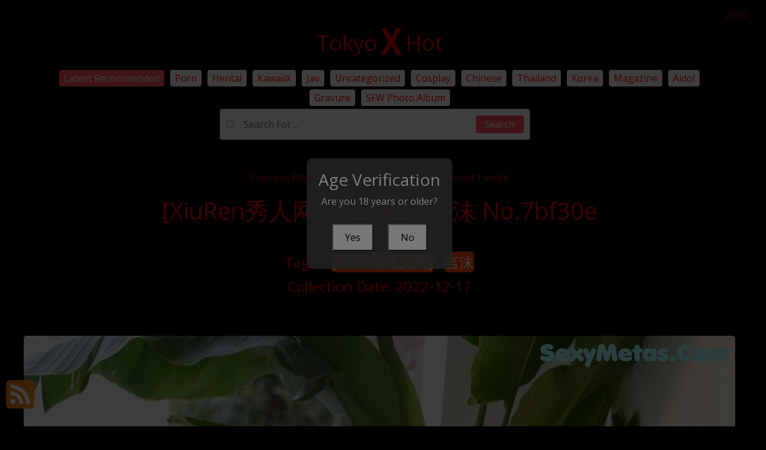

--- FILE ---
content_type: text/html; charset=utf-8
request_url: https://tokyoxhot.com/album_post/%5Bxiuren%E7%A7%80%E4%BA%BA%E7%BD%91%5D+no.4633+%E8%A8%80%E6%B2%AB
body_size: 12807
content:


<!DOCTYPE html>
<html lang="en-US" prefix="og: https://ogp.me/ns#">
<head>
	<meta charset="utf-8">
	<meta name="rating" content="mature-audience">
		<meta name="viewport" content="width=device-width, initial-scale=1, shrink-to-fit=no">
	<meta name="theme-color" content="#ccebf6">
	<link rel="icon" href="https://resr.tokyoxhot.com/tokyoxhot/favicon.ico" type="image/x-icon">
	<meta property="og:type" content="website">
	<meta property="og:site_name" content="TokyoXHot">
	<title>[XiuRen&#x79C0;&#x4EBA;&#x7F51;] No.4633 &#x8A00;&#x6CAB; - Radiant Anime Glamour Showcase - High-Definition Beauty of Asian &amp; Western Models | TokyoXHot.Com</title>
	<meta property="og:title" content="[XiuRen&#x79C0;&#x4EBA;&#x7F51;] No.4633 &#x8A00;&#x6CAB; - Radiant Anime Glamour Showcase - High-Definition Beauty of Asian &amp; Western Models | TokyoXHot.Com">
	<meta name="keywords" content="[XIUREN&#x79C0;&#x4EBA;&#x7F51;],&#x8A00;&#x6CAB;">
	<meta name="description" content="[XiuRen&#x79C0;&#x4EBA;&#x7F51;] No.4633 &#x8A00;&#x6CAB; - Chinese - Step into a radiant showcase of anime glamour, featuring high-definition shots of Asian and Western models. Ideal for those captivated by mature-themed visuals and stunning artistic beauty.">
	<meta property="og:description" content="Discover a radiant collection of anime glamour featuring high-definition shots of Asian and Western beauties. Click to explore this captivating gallery.">
	
	<script type="application/ld+json">{"@context":"http://schema.org/","@type":"CreativeWork","genre":"Anime, Art, Mature","audience":{"@type":"Audience","audienceType":"Mature"},"mainEntityOfPage":{"@type":"WebPage","@id":"https://tokyoxhot.com/album_post/[xiuren\u79C0\u4EBA\u7F51]\u002Bno.4633\u002B\u8A00\u6CAB"},"author":{"@type":"Organization","name":"TokyoXHot","url":"https://en.girlygirlpic.com","logo":{"@type":"ImageObject","url":"https://resr.tokyoxhot.com/tokyoxhot/favicon.ico"}},"publisher":{"@type":"Organization","name":"TokyoXHot","logo":{"@type":"ImageObject","url":"https://resr.tokyoxhot.com/tokyoxhot/favicon.ico"}},"headline":"[XiuRen\u79C0\u4EBA\u7F51] No.4633 \u8A00\u6CAB","image":["https://imgrc.tokyoxhot.com/c30a2e4d11b151addaee30d672bb1316/640/a36b46fbfee066af8ac0d5903258f9a5.jpg","https://imgrc.tokyoxhot.com/c30a2e4d11b151addaee30d672bb1316/640/76f45e3d2ad8d38540ce237895b78961.jpg","https://imgrc.tokyoxhot.com/c30a2e4d11b151addaee30d672bb1316/640/2cd53816225653ba88f63592722b0881.jpg"],"datePublished":"2022-12-17","dateModified":"2022-12-17"}</script>

	<base href="https://tokyoxhot.com/">
	<link rel="preconnect" href="https://resr.tokyoxhot.com">
	<link rel="dns-prefetch" href="https://resr.tokyoxhot.com">
	<link rel="preconnect" href="https://imgr0.tokyoxhot.com">
	<link rel="dns-prefetch" href="https://imgr0.tokyoxhot.com">
	<link rel="preconnect" href="https://imgr1.tokyoxhot.com">
	<link rel="dns-prefetch" href="https://imgr1.tokyoxhot.com">
	<link rel="preconnect" href="https://imgr2.tokyoxhot.com">
	<link rel="dns-prefetch" href="https://imgr2.tokyoxhot.com">
	<link rel="preconnect" href="https://imgr3.tokyoxhot.com">
	<link rel="dns-prefetch" href="https://imgr3.tokyoxhot.com">
	<link rel="preconnect" href="https://imgr4.tokyoxhot.com">
	<link rel="dns-prefetch" href="https://imgr4.tokyoxhot.com">
	<link rel="preconnect" href="https://imgr5.tokyoxhot.com">
	<link rel="dns-prefetch" href="https://imgr5.tokyoxhot.com">
	<link rel="preconnect" href="https://imgr6.tokyoxhot.com">
	<link rel="dns-prefetch" href="https://imgr6.tokyoxhot.com">
	<link rel="preconnect" href="https://imgr7.tokyoxhot.com">
	<link rel="dns-prefetch" href="https://imgr07.tokyoxhot.com">
	<link rel="preconnect" href="https://imgr8.tokyoxhot.com">
	<link rel="dns-prefetch" href="https://imgr8.tokyoxhot.com">
	<link rel="preconnect" href="https://imgr9.tokyoxhot.com">
	<link rel="dns-prefetch" href="https://imgr9.tokyoxhot.com">
	<link rel="preconnect" href="https://imgra.tokyoxhot.com">
	<link rel="dns-prefetch" href="https://imgra.tokyoxhot.com">
	<link rel="preconnect" href="https://imgrb.tokyoxhot.com">
	<link rel="dns-prefetch" href="https://imgrb.tokyoxhot.com">
	<link rel="preconnect" href="https://imgrc.tokyoxhot.com">
	<link rel="dns-prefetch" href="https://imgrc.tokyoxhot.com">
	<link rel="preconnect" href="https://imgrd.tokyoxhot.com">
	<link rel="dns-prefetch" href="https://imgrd.tokyoxhot.com">
	<link rel="preconnect" href="https://imgre.tokyoxhot.com">
	<link rel="dns-prefetch" href="https://imgre.tokyoxhot.com">
	<link rel="preconnect" href="https://imgrf.tokyoxhot.com">
	<link rel="dns-prefetch" href="https://imgrf.tokyoxhot.com">
	<!-- Global site tag (gtag.js) - Google Analytics --><script defer src="https://www.googletagmanager.com/gtag/js?id=G-LKLJD3HTW2"></script><script>document.addEventListener("DOMContentLoaded", function() {	window.dataLayer = window.dataLayer || [];	function gtag() { dataLayer.push(arguments); }	gtag('js', new Date());	gtag('config', 'G-LKLJD3HTW2'); });</script>
	<link rel="preload" href="https://resr.tokyoxhot.com/tokyoxhot/css/bootstrap.min.css?v=20260114035432" as="style">
	<link rel="stylesheet" href="https://resr.tokyoxhot.com/tokyoxhot/css/bootstrap.min.css?v=20260114035432">
	<link rel="preload" href="https://resr.tokyoxhot.com/tokyoxhot/components.min.css?v=20260114035432" as="style">
	<link rel="stylesheet" href="https://resr.tokyoxhot.com/tokyoxhot/components.min.css?v=20260114035432">
	<link rel="stylesheet" media="print" onload="this.media='all'" href="https://resr.tokyoxhot.com/tokyoxhot/lib/lightbox2/css/lightbox.min.css?v=20260114035432">
	<link rel="stylesheet" media="print" onload="this.media='all'" href="https://resr.tokyoxhot.com/tokyoxhot/lib/jquery-modal/jquery.modal.min.css?v=20260114035432">
    <link rel="preconnect" href="https://fonts.googleapis.com">
	<link rel="preconnect" href="https://fonts.gstatic.com" crossorigin>
	<link rel="stylesheet" media="print" onload="this.media='all'" href="https://fonts.googleapis.com/css2?family=Open+Sans&display=swap">
	<link rel="stylesheet" media="print" onload="this.media='all'" href="https://resr.tokyoxhot.com/tokyoxhot/css/icomoon/style.css?v=20260114035432">
	<link rel="alternate" type="application/rss+xml" title="RSS Feed for tokyoxhot.com" href="https://tokyoxhot.com/api/rss">
	<style>
		.lg-has-iframe {
			position: absolute;
			top: 0px;
			bottom: 0px;
		}

		iframe.lg-object {
			width: 400px !important;
			height: 800px !important;
			margin-top: 0px !important;
		}
	</style>
	
	<script src="https://resr.tokyoxhot.com/tokyoxhot/js/lazysizes.min.js" async></script>
	<script src="https://resr.tokyoxhot.com/tokyoxhot/js/age.js?v=20260114035432" async></script>
		<script defer type='text/javascript' src='//t84c3srgclc9.com/4f/b1/09/4fb1090bccb8b6f91d4b0522f2c2e20e.js'></script>
</head>
<body>
	<div b-0tqjn1bpyp id="root">

<header class="p-3 mb-3">
	<div class="container">
		<div class="flex-wrap align-items-center justify-content-center justify-content-lg-start">

<div class="title">
    <a class="on-popunder" href=https://tokyoxhot.com aria-label="TokyoXHot" title="TokyoXHot">
        <div class="d-flex justify-content-center">
            <span>Tokyo</span>
            <img src="https://tokyoxhot.com/tokyoxhot/css/images/logo_200x200.png" alt="TokyoXHot" style="width: 48px; height: 48px; margin-top: 0px;">
            <span>Hot</span>
        </div>
    </a>
</div>

			
			<ul class="nav col-12 col-lg-auto me-lg-auto mb-2 justify-content-center mb-md-0" style="font-size: 16px;">
							<li><a href="https://tokyoxhot.com/" class="nav-link px-2 link-dark menu-active" title="Latest Recommended" aria-label="Latest Recommended">Latest Recommended</a></li>
                            <li><a href="https://tokyoxhot.com/category_albums/porn" class="nav-link px-2 link-dark menu-inactive" title="Porn" aria-label="Porn">Porn</a></li>
                            <li><a href="https://tokyoxhot.com/category_albums/hentai" class="nav-link px-2 link-dark menu-inactive" title="Hentai" aria-label="Hentai">Hentai</a></li>
                            <li><a href="https://tokyoxhot.com/category_albums/kawaiix" class="nav-link px-2 link-dark menu-inactive" title="KawaiiX" aria-label="KawaiiX">KawaiiX</a></li>
                            <li><a href="https://tokyoxhot.com/category_albums/jav" class="nav-link px-2 link-dark menu-inactive" title="Jav" aria-label="Jav">Jav</a></li>
                            <li><a href="https://tokyoxhot.com/category_albums/uncategorized" class="nav-link px-2 link-dark menu-inactive" title="Uncategorized" aria-label="Uncategorized">Uncategorized</a></li>
                            <li><a href="https://tokyoxhot.com/category_albums/cosplay" class="nav-link px-2 link-dark menu-inactive" title="Cosplay" aria-label="Cosplay">Cosplay</a></li>
                            <li><a href="https://tokyoxhot.com/category_albums/chinese" class="nav-link px-2 link-dark menu-inactive" title="Chinese" aria-label="Chinese">Chinese</a></li>
                            <li><a href="https://tokyoxhot.com/category_albums/thailand" class="nav-link px-2 link-dark menu-inactive" title="Thailand" aria-label="Thailand">Thailand</a></li>
                            <li><a href="https://tokyoxhot.com/category_albums/korea" class="nav-link px-2 link-dark menu-inactive" title="Korea" aria-label="Korea">Korea</a></li>
                            <li><a href="https://tokyoxhot.com/category_albums/magazine" class="nav-link px-2 link-dark menu-inactive" title="Magazine" aria-label="Magazine">Magazine</a></li>
                            <li><a href="https://tokyoxhot.com/category_albums/aidol" class="nav-link px-2 link-dark menu-inactive" title="Aidol" aria-label="Aidol">Aidol</a></li>
                            <li><a href="https://tokyoxhot.com/category_albums/gravure" class="nav-link px-2 link-dark menu-inactive" title="Gravure" aria-label="Gravure">Gravure</a></li>
					<li><a href="https://en.tokyoxhot.com" class="nav-link px-2 link-dark menu-inactive" title="SFW Photo Album">SFW Photo Album</a></li>

			</ul>


		</div>
		<div class="row d-flex justify-content-center">
			<div class="col-12 col-lg-auto mb-3 mb-lg-0 me-lg-3">
				<div class="pgz-main-search-form">
                        <input type="hidden" value="/search_result" id="hidSearchPath">
                        <form method="get" class="search-form" action="https://tokyoxhot.com" autocomplete="off">
                            <div class="pgz-search-field-w">
	                            <input id="txtSearchKey" type="search" autocomplete="off" class="pgz-search-field" placeholder="Search For ... " name="s" title="Search for:" value="">
                                <input id="btSearch" type="submit" class="pgz-search-submit" readonly="readonly" value="Search">
                            </div>
                        </form>
                        <div class="autosuggest-results"></div>
                    </div>
			</div>
		</div>
	</div>
</header>		


    <div class="d-flex justify-content-center">
        <div class="col-24">

<a name="list"></a>
<div class="previous-album-link" style="text-align: center;margin-top: 20px;margin-bottom: 20px;">
	<a title="Previous Album: Tsumugi Muto - Agust Passionhd Tumblr" aria-label="Previous Album: Tsumugi Muto - Agust Passionhd Tumblr" href="/album_post/tsumugi&#x2B;muto&#x2B;-&#x2B;agust&#x2B;passionhd&#x2B;tumblr">Previous Album: Tsumugi Muto - Agust Passionhd Tumblr</a>
</div>
<div key="post_main">
	<div key="post_content" style="max-width: 1440px;
                                    width: 100%;
                                    text-align: -webkit-center;
                                    height:100%;">
		<div key="post_info" style="max-width: 1440px;
                                     width: 100%;
                                     text-align: -webkit-center;
                                     height:100%;">
			<div class="row justify-content-center">
				<div class="col-24"><h1 class="album-title">[XiuRen&#x79C0;&#x4EBA;&#x7F51;] No.4633 &#x8A00;&#x6CAB; No.7bf30e</h1></div>
			</div>
			<div class="row justify-content-center">
				<div class="col-24"><h4 class="album-country-name">Category: <a class="on-popunder album-country-name-a" key="post_country" href="/category_albums/chinese" aria-label="Chinese">Chinese</a></h4></div>
			</div>

<div class="row justify-content-center">
    <div class="col-24">
    <h4 class="album-tag-h4">
        Tags: 
                <a class="on-popunder album-tag-a" key=post_tag_0 href=/tag_albums/%5Bxiuren%E7%A7%80%E4%BA%BA%E7%BD%91%5D aria-label="[XIUREN&#x79C0;&#x4EBA;&#x7F51;]">[XIUREN&#x79C0;&#x4EBA;&#x7F51;]</a>
                <a class="on-popunder album-tag-a" key=post_tag_1 href=/tag_albums/%E8%A8%80%E6%B2%AB aria-label="&#x8A00;&#x6CAB;">&#x8A00;&#x6CAB;</a>
    </h4>
    </div>
</div>
			<div class="row justify-content-center">
				<div class="col-24"><h4 class="album-date">Collection Date: 2022-12-17</h4></div>
			</div>
		</div>
		<div style="width: 100%; height: 10px;"></div>
							<div id=ad1_0 style="max-width: 1440px;
					width: 100%; margin-bottom: 1%; text-align: -webkit-center; padding: 1%;">
								<div id=ad2_0 style="max-width: 1440px; width: 100%; text-align: -webkit-center;">
									<script type="text/javascript">
                        	atOptions = {
                        		'key' : '6e8c01c378448fc54806e80e0af0d17f',
                        		'format' : 'iframe',
                        		'height' : 250,
                        		'width' : 300,
                        		'params' : {}
                        	};
                        	document.write('<scr' + 'ipt type="text/javascript" src="//t84c3srgclc9.com/6e8c01c378448fc54806e80e0af0d17f/invoke.js"></scr' + 'ipt>');
                        </script>
								</div>
							</div>
				<div id=key_img1_0 style="max-width: 1440px; width: 100%; margin-bottom: 1%; text-align: -webkit-center; padding: 1%;">
					<div id=key_img2_0 style="min-height:200px;max-width: 1440px; width: 100%; text-align: -webkit-center;">
								<a href="https://imgrc.tokyoxhot.com/c30a2e4d11b151addaee30d672bb1316/fce71292a45fff4b786d91b81a2c091e.jpg" data-lightbox="image-1" data-title="[XiuRen&#x79C0;&#x4EBA;&#x7F51;] No.4633 &#x8A00;&#x6CAB; P59 No.98ad3a" data-alt="[XiuRen&#x79C0;&#x4EBA;&#x7F51;] No.4633 &#x8A00;&#x6CAB; P59 No.98ad3a" aria-label="[XiuRen&#x79C0;&#x4EBA;&#x7F51;] No.4633 &#x8A00;&#x6CAB; P59 No.98ad3a">
										<picture>
											<source type="image/avif" data-srcset="https://imgrc.tokyoxhot.com/c30a2e4d11b151addaee30d672bb1316/avif/fce71292a45fff4b786d91b81a2c091e.avif">
											<source type="image/webp" data-srcset="https://imgrc.tokyoxhot.com/c30a2e4d11b151addaee30d672bb1316/webp/fce71292a45fff4b786d91b81a2c091e.webp">
											<img id=img3_0 class="lazyload" style="border-radius: 5px;min-height:200px;max-width: 100%;height: auto;aspect-ratio: auto 1200 / 1799;" alt="A woman sitting on the edge of a swimming pool." src="https://resr.tokyoxhot.com/tokyoxhot/css/images/loading_200x200.svg?v=20260114035432" data-src="https://imgrc.tokyoxhot.com/c30a2e4d11b151addaee30d672bb1316/fce71292a45fff4b786d91b81a2c091e.jpg">
										</picture>
								</a>
					</div>
				</div>
				<div id=key_img1_1 style="max-width: 1440px; width: 100%; margin-bottom: 1%; text-align: -webkit-center; padding: 1%;">
					<div id=key_img2_1 style="min-height:200px;max-width: 1440px; width: 100%; text-align: -webkit-center;">
								<a href="https://imgrc.tokyoxhot.com/c30a2e4d11b151addaee30d672bb1316/c5d6a907066ff661ed68f69344ca1002.jpg" data-lightbox="image-1" data-title="[XiuRen&#x79C0;&#x4EBA;&#x7F51;] No.4633 &#x8A00;&#x6CAB; P57 No.f90235" data-alt="[XiuRen&#x79C0;&#x4EBA;&#x7F51;] No.4633 &#x8A00;&#x6CAB; P57 No.f90235" aria-label="[XiuRen&#x79C0;&#x4EBA;&#x7F51;] No.4633 &#x8A00;&#x6CAB; P57 No.f90235">
										<picture>
											<source type="image/avif" data-srcset="https://imgrc.tokyoxhot.com/c30a2e4d11b151addaee30d672bb1316/avif/c5d6a907066ff661ed68f69344ca1002.avif">
											<source type="image/webp" data-srcset="https://imgrc.tokyoxhot.com/c30a2e4d11b151addaee30d672bb1316/webp/c5d6a907066ff661ed68f69344ca1002.webp">
											<img id=img3_1 class="lazyload" style="border-radius: 5px;min-height:200px;max-width: 100%;height: auto;aspect-ratio: auto 1200 / 1799;" alt="a woman in a white top and blue jeans posing for the camera" src="https://resr.tokyoxhot.com/tokyoxhot/css/images/loading_200x200.svg?v=20260114035432" data-src="https://imgrc.tokyoxhot.com/c30a2e4d11b151addaee30d672bb1316/c5d6a907066ff661ed68f69344ca1002.jpg">
										</picture>
								</a>
					</div>
				</div>
				<div id=key_img1_2 style="max-width: 1440px; width: 100%; margin-bottom: 1%; text-align: -webkit-center; padding: 1%;">
					<div id=key_img2_2 style="min-height:200px;max-width: 1440px; width: 100%; text-align: -webkit-center;">
								<a href="https://imgrc.tokyoxhot.com/c30a2e4d11b151addaee30d672bb1316/ede14e7c668c12fa9bfe2864eaf9ae90.jpg" data-lightbox="image-1" data-title="[XiuRen&#x79C0;&#x4EBA;&#x7F51;] No.4633 &#x8A00;&#x6CAB; P55 No.04110e" data-alt="[XiuRen&#x79C0;&#x4EBA;&#x7F51;] No.4633 &#x8A00;&#x6CAB; P55 No.04110e" aria-label="[XiuRen&#x79C0;&#x4EBA;&#x7F51;] No.4633 &#x8A00;&#x6CAB; P55 No.04110e">
										<picture>
											<source type="image/avif" data-srcset="https://imgrc.tokyoxhot.com/c30a2e4d11b151addaee30d672bb1316/avif/ede14e7c668c12fa9bfe2864eaf9ae90.avif">
											<source type="image/webp" data-srcset="https://imgrc.tokyoxhot.com/c30a2e4d11b151addaee30d672bb1316/webp/ede14e7c668c12fa9bfe2864eaf9ae90.webp">
											<img id=img3_2 class="lazyload" style="border-radius: 5px;min-height:200px;max-width: 100%;height: auto;aspect-ratio: auto 1200 / 1799;" alt="A woman in a white lingerie sitting on a tiled floor." src="https://resr.tokyoxhot.com/tokyoxhot/css/images/loading_200x200.svg?v=20260114035432" data-src="https://imgrc.tokyoxhot.com/c30a2e4d11b151addaee30d672bb1316/ede14e7c668c12fa9bfe2864eaf9ae90.jpg">
										</picture>
								</a>
					</div>
				</div>
				<div id=key_img1_3 style="max-width: 1440px; width: 100%; margin-bottom: 1%; text-align: -webkit-center; padding: 1%;">
					<div id=key_img2_3 style="min-height:200px;max-width: 1440px; width: 100%; text-align: -webkit-center;">
								<a href="https://imgrc.tokyoxhot.com/c30a2e4d11b151addaee30d672bb1316/b85d1ebc5c9d6a94703a921c63796da9.jpg" data-lightbox="image-1" data-title="[XiuRen&#x79C0;&#x4EBA;&#x7F51;] No.4633 &#x8A00;&#x6CAB; P52 No.96ad4f" data-alt="[XiuRen&#x79C0;&#x4EBA;&#x7F51;] No.4633 &#x8A00;&#x6CAB; P52 No.96ad4f" aria-label="[XiuRen&#x79C0;&#x4EBA;&#x7F51;] No.4633 &#x8A00;&#x6CAB; P52 No.96ad4f">
										<picture>
											<source type="image/avif" data-srcset="https://imgrc.tokyoxhot.com/c30a2e4d11b151addaee30d672bb1316/avif/b85d1ebc5c9d6a94703a921c63796da9.avif">
											<source type="image/webp" data-srcset="https://imgrc.tokyoxhot.com/c30a2e4d11b151addaee30d672bb1316/webp/b85d1ebc5c9d6a94703a921c63796da9.webp">
											<img id=img3_3 class="lazyload" style="border-radius: 5px;min-height:200px;max-width: 100%;height: auto;aspect-ratio: auto 1798 / 1200;" alt="A woman in a white bra and blue jeans sitting on a white bench." src="https://resr.tokyoxhot.com/tokyoxhot/css/images/loading_200x200.svg?v=20260114035432" data-src="https://imgrc.tokyoxhot.com/c30a2e4d11b151addaee30d672bb1316/b85d1ebc5c9d6a94703a921c63796da9.jpg">
										</picture>
								</a>
					</div>
				</div>
				<div id=key_img1_4 style="max-width: 1440px; width: 100%; margin-bottom: 1%; text-align: -webkit-center; padding: 1%;">
					<div id=key_img2_4 style="min-height:200px;max-width: 1440px; width: 100%; text-align: -webkit-center;">
								<a href="https://imgrc.tokyoxhot.com/c30a2e4d11b151addaee30d672bb1316/bdc13865092aedffcbdd51c285d27101.jpg" data-lightbox="image-1" data-title="[XiuRen&#x79C0;&#x4EBA;&#x7F51;] No.4633 &#x8A00;&#x6CAB; P50 No.d78c04" data-alt="[XiuRen&#x79C0;&#x4EBA;&#x7F51;] No.4633 &#x8A00;&#x6CAB; P50 No.d78c04" aria-label="[XiuRen&#x79C0;&#x4EBA;&#x7F51;] No.4633 &#x8A00;&#x6CAB; P50 No.d78c04">
										<picture>
											<source type="image/avif" data-srcset="https://imgrc.tokyoxhot.com/c30a2e4d11b151addaee30d672bb1316/avif/bdc13865092aedffcbdd51c285d27101.avif">
											<source type="image/webp" data-srcset="https://imgrc.tokyoxhot.com/c30a2e4d11b151addaee30d672bb1316/webp/bdc13865092aedffcbdd51c285d27101.webp">
											<img id=img3_4 class="lazyload" style="border-radius: 5px;min-height:200px;max-width: 100%;height: auto;aspect-ratio: auto 1200 / 1799;" alt="A woman in a white top and blue jeans leaning against a wall." src="https://resr.tokyoxhot.com/tokyoxhot/css/images/loading_200x200.svg?v=20260114035432" data-src="https://imgrc.tokyoxhot.com/c30a2e4d11b151addaee30d672bb1316/bdc13865092aedffcbdd51c285d27101.jpg">
										</picture>
								</a>
					</div>
				</div>
									<div id="ads_d0_5" style="width:100%; text-align: center;margin-bottom: 10px;" class="row justify-content-center align-items-center">
										<script type="text/javascript">
                            	atOptions = {
                            		'key' : '2ee25adebed755ab257c772268aef00a',
                            		'format' : 'iframe',
                            		'height' : 90,
                            		'width' : 728,
                            		'params' : {}
                            	};
                            	document.write('<scr' + 'ipt type="text/javascript" src="//t84c3srgclc9.com/2ee25adebed755ab257c772268aef00a/invoke.js"></scr' + 'ipt>');
                            </script>
									</div>
				<div id=key_img1_5 style="max-width: 1440px; width: 100%; margin-bottom: 1%; text-align: -webkit-center; padding: 1%;">
					<div id=key_img2_5 style="min-height:200px;max-width: 1440px; width: 100%; text-align: -webkit-center;">
								<a href="https://imgrc.tokyoxhot.com/c30a2e4d11b151addaee30d672bb1316/3dd83921154924bd7032d42cbc8406f1.jpg" data-lightbox="image-1" data-title="[XiuRen&#x79C0;&#x4EBA;&#x7F51;] No.4633 &#x8A00;&#x6CAB; P49 No.878476" data-alt="[XiuRen&#x79C0;&#x4EBA;&#x7F51;] No.4633 &#x8A00;&#x6CAB; P49 No.878476" aria-label="[XiuRen&#x79C0;&#x4EBA;&#x7F51;] No.4633 &#x8A00;&#x6CAB; P49 No.878476">
										<picture>
											<source type="image/avif" data-srcset="https://imgrc.tokyoxhot.com/c30a2e4d11b151addaee30d672bb1316/avif/3dd83921154924bd7032d42cbc8406f1.avif">
											<source type="image/webp" data-srcset="https://imgrc.tokyoxhot.com/c30a2e4d11b151addaee30d672bb1316/webp/3dd83921154924bd7032d42cbc8406f1.webp">
											<img id=img3_5 class="lazyload" style="border-radius: 5px;min-height:200px;max-width: 100%;height: auto;aspect-ratio: auto 1200 / 1799;" alt="a woman sitting on top of a chair in a room" src="https://resr.tokyoxhot.com/tokyoxhot/css/images/loading_200x200.svg?v=20260114035432" data-src="https://imgrc.tokyoxhot.com/c30a2e4d11b151addaee30d672bb1316/3dd83921154924bd7032d42cbc8406f1.jpg">
										</picture>
								</a>
					</div>
				</div>
				<div id=key_img1_6 style="max-width: 1440px; width: 100%; margin-bottom: 1%; text-align: -webkit-center; padding: 1%;">
					<div id=key_img2_6 style="min-height:200px;max-width: 1440px; width: 100%; text-align: -webkit-center;">
								<a href="https://imgrc.tokyoxhot.com/c30a2e4d11b151addaee30d672bb1316/a1a78c85301fa0fa527e18909491da8e.jpg" data-lightbox="image-1" data-title="[XiuRen&#x79C0;&#x4EBA;&#x7F51;] No.4633 &#x8A00;&#x6CAB; P48 No.367a68" data-alt="[XiuRen&#x79C0;&#x4EBA;&#x7F51;] No.4633 &#x8A00;&#x6CAB; P48 No.367a68" aria-label="[XiuRen&#x79C0;&#x4EBA;&#x7F51;] No.4633 &#x8A00;&#x6CAB; P48 No.367a68">
										<picture>
											<source type="image/avif" data-srcset="https://imgrc.tokyoxhot.com/c30a2e4d11b151addaee30d672bb1316/avif/a1a78c85301fa0fa527e18909491da8e.avif">
											<source type="image/webp" data-srcset="https://imgrc.tokyoxhot.com/c30a2e4d11b151addaee30d672bb1316/webp/a1a78c85301fa0fa527e18909491da8e.webp">
											<img id=img3_6 class="lazyload" style="border-radius: 5px;min-height:200px;max-width: 100%;height: auto;aspect-ratio: auto 1200 / 1799;" alt="a woman sitting on the edge of a pool next to a plant" src="https://resr.tokyoxhot.com/tokyoxhot/css/images/loading_200x200.svg?v=20260114035432" data-src="https://imgrc.tokyoxhot.com/c30a2e4d11b151addaee30d672bb1316/a1a78c85301fa0fa527e18909491da8e.jpg">
										</picture>
								</a>
					</div>
				</div>
				<div id=key_img1_7 style="max-width: 1440px; width: 100%; margin-bottom: 1%; text-align: -webkit-center; padding: 1%;">
					<div id=key_img2_7 style="min-height:200px;max-width: 1440px; width: 100%; text-align: -webkit-center;">
								<a href="https://imgrc.tokyoxhot.com/c30a2e4d11b151addaee30d672bb1316/75b54f9ef8661f6348c5c4928ed88b39.jpg" data-lightbox="image-1" data-title="[XiuRen&#x79C0;&#x4EBA;&#x7F51;] No.4633 &#x8A00;&#x6CAB; P46 No.f8fac4" data-alt="[XiuRen&#x79C0;&#x4EBA;&#x7F51;] No.4633 &#x8A00;&#x6CAB; P46 No.f8fac4" aria-label="[XiuRen&#x79C0;&#x4EBA;&#x7F51;] No.4633 &#x8A00;&#x6CAB; P46 No.f8fac4">
										<picture>
											<source type="image/avif" data-srcset="https://imgrc.tokyoxhot.com/c30a2e4d11b151addaee30d672bb1316/avif/75b54f9ef8661f6348c5c4928ed88b39.avif">
											<source type="image/webp" data-srcset="https://imgrc.tokyoxhot.com/c30a2e4d11b151addaee30d672bb1316/webp/75b54f9ef8661f6348c5c4928ed88b39.webp">
											<img id=img3_7 class="lazyload" style="border-radius: 5px;min-height:200px;max-width: 100%;height: auto;aspect-ratio: auto 1200 / 1799;" alt="a woman sitting on top of a chair next to a pool" src="https://resr.tokyoxhot.com/tokyoxhot/css/images/loading_200x200.svg?v=20260114035432" data-src="https://imgrc.tokyoxhot.com/c30a2e4d11b151addaee30d672bb1316/75b54f9ef8661f6348c5c4928ed88b39.jpg">
										</picture>
								</a>
					</div>
				</div>
				<div id=key_img1_8 style="max-width: 1440px; width: 100%; margin-bottom: 1%; text-align: -webkit-center; padding: 1%;">
					<div id=key_img2_8 style="min-height:200px;max-width: 1440px; width: 100%; text-align: -webkit-center;">
								<a href="https://imgrc.tokyoxhot.com/c30a2e4d11b151addaee30d672bb1316/be539a24ffe496fb246761bf5febdc69.jpg" data-lightbox="image-1" data-title="[XiuRen&#x79C0;&#x4EBA;&#x7F51;] No.4633 &#x8A00;&#x6CAB; P44 No.4a4472" data-alt="[XiuRen&#x79C0;&#x4EBA;&#x7F51;] No.4633 &#x8A00;&#x6CAB; P44 No.4a4472" aria-label="[XiuRen&#x79C0;&#x4EBA;&#x7F51;] No.4633 &#x8A00;&#x6CAB; P44 No.4a4472">
										<picture>
											<source type="image/avif" data-srcset="https://imgrc.tokyoxhot.com/c30a2e4d11b151addaee30d672bb1316/avif/be539a24ffe496fb246761bf5febdc69.avif">
											<source type="image/webp" data-srcset="https://imgrc.tokyoxhot.com/c30a2e4d11b151addaee30d672bb1316/webp/be539a24ffe496fb246761bf5febdc69.webp">
											<img id=img3_8 class="lazyload" style="border-radius: 5px;min-height:200px;max-width: 100%;height: auto;aspect-ratio: auto 1200 / 1799;" alt="a woman sitting on the edge of a bathtub next to a plant" src="https://resr.tokyoxhot.com/tokyoxhot/css/images/loading_200x200.svg?v=20260114035432" data-src="https://imgrc.tokyoxhot.com/c30a2e4d11b151addaee30d672bb1316/be539a24ffe496fb246761bf5febdc69.jpg">
										</picture>
								</a>
					</div>
				</div>
				<div id=key_img1_9 style="max-width: 1440px; width: 100%; margin-bottom: 1%; text-align: -webkit-center; padding: 1%;">
					<div id=key_img2_9 style="min-height:200px;max-width: 1440px; width: 100%; text-align: -webkit-center;">
								<a href="https://imgrc.tokyoxhot.com/c30a2e4d11b151addaee30d672bb1316/7777da0d9bd6408cdd3284874a717844.jpg" data-lightbox="image-1" data-title="[XiuRen&#x79C0;&#x4EBA;&#x7F51;] No.4633 &#x8A00;&#x6CAB; P42 No.9bf4f1" data-alt="[XiuRen&#x79C0;&#x4EBA;&#x7F51;] No.4633 &#x8A00;&#x6CAB; P42 No.9bf4f1" aria-label="[XiuRen&#x79C0;&#x4EBA;&#x7F51;] No.4633 &#x8A00;&#x6CAB; P42 No.9bf4f1">
										<picture>
											<source type="image/avif" data-srcset="https://imgrc.tokyoxhot.com/c30a2e4d11b151addaee30d672bb1316/avif/7777da0d9bd6408cdd3284874a717844.avif">
											<source type="image/webp" data-srcset="https://imgrc.tokyoxhot.com/c30a2e4d11b151addaee30d672bb1316/webp/7777da0d9bd6408cdd3284874a717844.webp">
											<img id=img3_9 class="lazyload" style="border-radius: 5px;min-height:200px;max-width: 100%;height: auto;aspect-ratio: auto 1200 / 1799;" alt="a woman in a white top and blue jeans posing for the camera" src="https://resr.tokyoxhot.com/tokyoxhot/css/images/loading_200x200.svg?v=20260114035432" data-src="https://imgrc.tokyoxhot.com/c30a2e4d11b151addaee30d672bb1316/7777da0d9bd6408cdd3284874a717844.jpg">
										</picture>
								</a>
					</div>
				</div>
							<div id=ad1_10 style="max-width: 1440px;
					width: 100%; margin-bottom: 1%; text-align: -webkit-center; padding: 1%;">
								<div id=ad2_10 style="max-width: 1440px; width: 100%; text-align: -webkit-center;">
									<script type="text/javascript">
                        	atOptions = {
                        		'key' : '6e8c01c378448fc54806e80e0af0d17f',
                        		'format' : 'iframe',
                        		'height' : 250,
                        		'width' : 300,
                        		'params' : {}
                        	};
                        	document.write('<scr' + 'ipt type="text/javascript" src="//t84c3srgclc9.com/6e8c01c378448fc54806e80e0af0d17f/invoke.js"></scr' + 'ipt>');
                        </script>
								</div>
							</div>
				<div id=key_img1_10 style="max-width: 1440px; width: 100%; margin-bottom: 1%; text-align: -webkit-center; padding: 1%;">
					<div id=key_img2_10 style="min-height:200px;max-width: 1440px; width: 100%; text-align: -webkit-center;">
								<a href="https://imgrc.tokyoxhot.com/c30a2e4d11b151addaee30d672bb1316/7af643861092f73de4ad2968b6d329a9.jpg" data-lightbox="image-1" data-title="[XiuRen&#x79C0;&#x4EBA;&#x7F51;] No.4633 &#x8A00;&#x6CAB; P40 No.b30959" data-alt="[XiuRen&#x79C0;&#x4EBA;&#x7F51;] No.4633 &#x8A00;&#x6CAB; P40 No.b30959" aria-label="[XiuRen&#x79C0;&#x4EBA;&#x7F51;] No.4633 &#x8A00;&#x6CAB; P40 No.b30959">
										<picture>
											<source type="image/avif" data-srcset="https://imgrc.tokyoxhot.com/c30a2e4d11b151addaee30d672bb1316/avif/7af643861092f73de4ad2968b6d329a9.avif">
											<source type="image/webp" data-srcset="https://imgrc.tokyoxhot.com/c30a2e4d11b151addaee30d672bb1316/webp/7af643861092f73de4ad2968b6d329a9.webp">
											<img id=img3_10 class="lazyload" style="border-radius: 5px;min-height:200px;max-width: 100%;height: auto;aspect-ratio: auto 1200 / 1799;" alt="a woman sitting on top of a white chair" src="https://resr.tokyoxhot.com/tokyoxhot/css/images/loading_200x200.svg?v=20260114035432" data-src="https://imgrc.tokyoxhot.com/c30a2e4d11b151addaee30d672bb1316/7af643861092f73de4ad2968b6d329a9.jpg">
										</picture>
								</a>
					</div>
				</div>
				<div id=key_img1_11 style="max-width: 1440px; width: 100%; margin-bottom: 1%; text-align: -webkit-center; padding: 1%;">
					<div id=key_img2_11 style="min-height:200px;max-width: 1440px; width: 100%; text-align: -webkit-center;">
								<a href="https://imgrc.tokyoxhot.com/c30a2e4d11b151addaee30d672bb1316/dcbdffe41bad007ee6a537de879ec0cb.jpg" data-lightbox="image-1" data-title="[XiuRen&#x79C0;&#x4EBA;&#x7F51;] No.4633 &#x8A00;&#x6CAB; P38 No.9e1b0c" data-alt="[XiuRen&#x79C0;&#x4EBA;&#x7F51;] No.4633 &#x8A00;&#x6CAB; P38 No.9e1b0c" aria-label="[XiuRen&#x79C0;&#x4EBA;&#x7F51;] No.4633 &#x8A00;&#x6CAB; P38 No.9e1b0c">
										<picture>
											<source type="image/avif" data-srcset="https://imgrc.tokyoxhot.com/c30a2e4d11b151addaee30d672bb1316/avif/dcbdffe41bad007ee6a537de879ec0cb.avif">
											<source type="image/webp" data-srcset="https://imgrc.tokyoxhot.com/c30a2e4d11b151addaee30d672bb1316/webp/dcbdffe41bad007ee6a537de879ec0cb.webp">
											<img id=img3_11 class="lazyload" style="border-radius: 5px;min-height:200px;max-width: 100%;height: auto;aspect-ratio: auto 1200 / 1799;" alt="A woman in a white lingerie sitting on the edge of a pool." src="https://resr.tokyoxhot.com/tokyoxhot/css/images/loading_200x200.svg?v=20260114035432" data-src="https://imgrc.tokyoxhot.com/c30a2e4d11b151addaee30d672bb1316/dcbdffe41bad007ee6a537de879ec0cb.jpg">
										</picture>
								</a>
					</div>
				</div>
				<div id=key_img1_12 style="max-width: 1440px; width: 100%; margin-bottom: 1%; text-align: -webkit-center; padding: 1%;">
					<div id=key_img2_12 style="min-height:200px;max-width: 1440px; width: 100%; text-align: -webkit-center;">
								<a href="https://imgrc.tokyoxhot.com/c30a2e4d11b151addaee30d672bb1316/779c3a20abbf0c9ea36a451d6c0b4cca.jpg" data-lightbox="image-1" data-title="[XiuRen&#x79C0;&#x4EBA;&#x7F51;] No.4633 &#x8A00;&#x6CAB; P36 No.eeebce" data-alt="[XiuRen&#x79C0;&#x4EBA;&#x7F51;] No.4633 &#x8A00;&#x6CAB; P36 No.eeebce" aria-label="[XiuRen&#x79C0;&#x4EBA;&#x7F51;] No.4633 &#x8A00;&#x6CAB; P36 No.eeebce">
										<picture>
											<source type="image/avif" data-srcset="https://imgrc.tokyoxhot.com/c30a2e4d11b151addaee30d672bb1316/avif/779c3a20abbf0c9ea36a451d6c0b4cca.avif">
											<source type="image/webp" data-srcset="https://imgrc.tokyoxhot.com/c30a2e4d11b151addaee30d672bb1316/webp/779c3a20abbf0c9ea36a451d6c0b4cca.webp">
											<img id=img3_12 class="lazyload" style="border-radius: 5px;min-height:200px;max-width: 100%;height: auto;aspect-ratio: auto 1200 / 1799;" alt="A woman sitting on the edge of a swimming pool." src="https://resr.tokyoxhot.com/tokyoxhot/css/images/loading_200x200.svg?v=20260114035432" data-src="https://imgrc.tokyoxhot.com/c30a2e4d11b151addaee30d672bb1316/779c3a20abbf0c9ea36a451d6c0b4cca.jpg">
										</picture>
								</a>
					</div>
				</div>
				<div id=key_img1_13 style="max-width: 1440px; width: 100%; margin-bottom: 1%; text-align: -webkit-center; padding: 1%;">
					<div id=key_img2_13 style="min-height:200px;max-width: 1440px; width: 100%; text-align: -webkit-center;">
								<a href="https://imgrc.tokyoxhot.com/c30a2e4d11b151addaee30d672bb1316/06a0457d263ffb97a79cadda8eda1b18.jpg" data-lightbox="image-1" data-title="[XiuRen&#x79C0;&#x4EBA;&#x7F51;] No.4633 &#x8A00;&#x6CAB; P35 No.d9a0ca" data-alt="[XiuRen&#x79C0;&#x4EBA;&#x7F51;] No.4633 &#x8A00;&#x6CAB; P35 No.d9a0ca" aria-label="[XiuRen&#x79C0;&#x4EBA;&#x7F51;] No.4633 &#x8A00;&#x6CAB; P35 No.d9a0ca">
										<picture>
											<source type="image/avif" data-srcset="https://imgrc.tokyoxhot.com/c30a2e4d11b151addaee30d672bb1316/avif/06a0457d263ffb97a79cadda8eda1b18.avif">
											<source type="image/webp" data-srcset="https://imgrc.tokyoxhot.com/c30a2e4d11b151addaee30d672bb1316/webp/06a0457d263ffb97a79cadda8eda1b18.webp">
											<img id=img3_13 class="lazyload" style="border-radius: 5px;min-height:200px;max-width: 100%;height: auto;aspect-ratio: auto 1798 / 1200;" alt="A woman in a white lingerie sitting on a ledge." src="https://resr.tokyoxhot.com/tokyoxhot/css/images/loading_200x200.svg?v=20260114035432" data-src="https://imgrc.tokyoxhot.com/c30a2e4d11b151addaee30d672bb1316/06a0457d263ffb97a79cadda8eda1b18.jpg">
										</picture>
								</a>
					</div>
				</div>
				<div id=key_img1_14 style="max-width: 1440px; width: 100%; margin-bottom: 1%; text-align: -webkit-center; padding: 1%;">
					<div id=key_img2_14 style="min-height:200px;max-width: 1440px; width: 100%; text-align: -webkit-center;">
								<a href="https://imgrc.tokyoxhot.com/c30a2e4d11b151addaee30d672bb1316/db5b47d285e895c43f9e6c3a804bb981.jpg" data-lightbox="image-1" data-title="[XiuRen&#x79C0;&#x4EBA;&#x7F51;] No.4633 &#x8A00;&#x6CAB; P33 No.832b37" data-alt="[XiuRen&#x79C0;&#x4EBA;&#x7F51;] No.4633 &#x8A00;&#x6CAB; P33 No.832b37" aria-label="[XiuRen&#x79C0;&#x4EBA;&#x7F51;] No.4633 &#x8A00;&#x6CAB; P33 No.832b37">
										<picture>
											<source type="image/avif" data-srcset="https://imgrc.tokyoxhot.com/c30a2e4d11b151addaee30d672bb1316/avif/db5b47d285e895c43f9e6c3a804bb981.avif">
											<source type="image/webp" data-srcset="https://imgrc.tokyoxhot.com/c30a2e4d11b151addaee30d672bb1316/webp/db5b47d285e895c43f9e6c3a804bb981.webp">
											<img id=img3_14 class="lazyload" style="border-radius: 5px;min-height:200px;max-width: 100%;height: auto;aspect-ratio: auto 1200 / 1799;" alt="a woman sitting on the edge of a swimming pool" src="https://resr.tokyoxhot.com/tokyoxhot/css/images/loading_200x200.svg?v=20260114035432" data-src="https://imgrc.tokyoxhot.com/c30a2e4d11b151addaee30d672bb1316/db5b47d285e895c43f9e6c3a804bb981.jpg">
										</picture>
								</a>
					</div>
				</div>
									<div id="ads_d0_5" style="width:100%; text-align: center;margin-bottom: 10px;" class="row justify-content-center align-items-center">
										<script type="text/javascript">
                            	atOptions = {
                            		'key' : '2ee25adebed755ab257c772268aef00a',
                            		'format' : 'iframe',
                            		'height' : 90,
                            		'width' : 728,
                            		'params' : {}
                            	};
                            	document.write('<scr' + 'ipt type="text/javascript" src="//t84c3srgclc9.com/2ee25adebed755ab257c772268aef00a/invoke.js"></scr' + 'ipt>');
                            </script>
									</div>
				<div id=key_img1_15 style="max-width: 1440px; width: 100%; margin-bottom: 1%; text-align: -webkit-center; padding: 1%;">
					<div id=key_img2_15 style="min-height:200px;max-width: 1440px; width: 100%; text-align: -webkit-center;">
								<a href="https://imgrc.tokyoxhot.com/c30a2e4d11b151addaee30d672bb1316/b466d243129b3f76bec4091ee68be6d8.jpg" data-lightbox="image-1" data-title="[XiuRen&#x79C0;&#x4EBA;&#x7F51;] No.4633 &#x8A00;&#x6CAB; P29 No.4cbe14" data-alt="[XiuRen&#x79C0;&#x4EBA;&#x7F51;] No.4633 &#x8A00;&#x6CAB; P29 No.4cbe14" aria-label="[XiuRen&#x79C0;&#x4EBA;&#x7F51;] No.4633 &#x8A00;&#x6CAB; P29 No.4cbe14">
										<picture>
											<source type="image/avif" data-srcset="https://imgrc.tokyoxhot.com/c30a2e4d11b151addaee30d672bb1316/avif/b466d243129b3f76bec4091ee68be6d8.avif">
											<source type="image/webp" data-srcset="https://imgrc.tokyoxhot.com/c30a2e4d11b151addaee30d672bb1316/webp/b466d243129b3f76bec4091ee68be6d8.webp">
											<img id=img3_15 class="lazyload" style="border-radius: 5px;min-height:200px;max-width: 100%;height: auto;aspect-ratio: auto 1200 / 1799;" alt="a woman sitting on top of a blue chair" src="https://resr.tokyoxhot.com/tokyoxhot/css/images/loading_200x200.svg?v=20260114035432" data-src="https://imgrc.tokyoxhot.com/c30a2e4d11b151addaee30d672bb1316/b466d243129b3f76bec4091ee68be6d8.jpg">
										</picture>
								</a>
					</div>
				</div>
				<div id=key_img1_16 style="max-width: 1440px; width: 100%; margin-bottom: 1%; text-align: -webkit-center; padding: 1%;">
					<div id=key_img2_16 style="min-height:200px;max-width: 1440px; width: 100%; text-align: -webkit-center;">
								<a href="https://imgrc.tokyoxhot.com/c30a2e4d11b151addaee30d672bb1316/8b1a954479ce3394986c8ccbc9bd6408.jpg" data-lightbox="image-1" data-title="[XiuRen&#x79C0;&#x4EBA;&#x7F51;] No.4633 &#x8A00;&#x6CAB; P27 No.d49598" data-alt="[XiuRen&#x79C0;&#x4EBA;&#x7F51;] No.4633 &#x8A00;&#x6CAB; P27 No.d49598" aria-label="[XiuRen&#x79C0;&#x4EBA;&#x7F51;] No.4633 &#x8A00;&#x6CAB; P27 No.d49598">
										<picture>
											<source type="image/avif" data-srcset="https://imgrc.tokyoxhot.com/c30a2e4d11b151addaee30d672bb1316/avif/8b1a954479ce3394986c8ccbc9bd6408.avif">
											<source type="image/webp" data-srcset="https://imgrc.tokyoxhot.com/c30a2e4d11b151addaee30d672bb1316/webp/8b1a954479ce3394986c8ccbc9bd6408.webp">
											<img id=img3_16 class="lazyload" style="border-radius: 5px;min-height:200px;max-width: 100%;height: auto;aspect-ratio: auto 1200 / 1799;" alt="A woman in a white lingerie sitting on the floor." src="https://resr.tokyoxhot.com/tokyoxhot/css/images/loading_200x200.svg?v=20260114035432" data-src="https://imgrc.tokyoxhot.com/c30a2e4d11b151addaee30d672bb1316/8b1a954479ce3394986c8ccbc9bd6408.jpg">
										</picture>
								</a>
					</div>
				</div>
				<div id=key_img1_17 style="max-width: 1440px; width: 100%; margin-bottom: 1%; text-align: -webkit-center; padding: 1%;">
					<div id=key_img2_17 style="min-height:200px;max-width: 1440px; width: 100%; text-align: -webkit-center;">
								<a href="https://imgrc.tokyoxhot.com/c30a2e4d11b151addaee30d672bb1316/71218c866c860dd92b6f66d72534ca45.jpg" data-lightbox="image-1" data-title="[XiuRen&#x79C0;&#x4EBA;&#x7F51;] No.4633 &#x8A00;&#x6CAB; P25 No.308af5" data-alt="[XiuRen&#x79C0;&#x4EBA;&#x7F51;] No.4633 &#x8A00;&#x6CAB; P25 No.308af5" aria-label="[XiuRen&#x79C0;&#x4EBA;&#x7F51;] No.4633 &#x8A00;&#x6CAB; P25 No.308af5">
										<picture>
											<source type="image/avif" data-srcset="https://imgrc.tokyoxhot.com/c30a2e4d11b151addaee30d672bb1316/avif/71218c866c860dd92b6f66d72534ca45.avif">
											<source type="image/webp" data-srcset="https://imgrc.tokyoxhot.com/c30a2e4d11b151addaee30d672bb1316/webp/71218c866c860dd92b6f66d72534ca45.webp">
											<img id=img3_17 class="lazyload" style="border-radius: 5px;min-height:200px;max-width: 100%;height: auto;aspect-ratio: auto 1200 / 1799;" alt="A woman in a white bikini sitting on the edge of a pool." src="https://resr.tokyoxhot.com/tokyoxhot/css/images/loading_200x200.svg?v=20260114035432" data-src="https://imgrc.tokyoxhot.com/c30a2e4d11b151addaee30d672bb1316/71218c866c860dd92b6f66d72534ca45.jpg">
										</picture>
								</a>
					</div>
				</div>
				<div id=key_img1_18 style="max-width: 1440px; width: 100%; margin-bottom: 1%; text-align: -webkit-center; padding: 1%;">
					<div id=key_img2_18 style="min-height:200px;max-width: 1440px; width: 100%; text-align: -webkit-center;">
								<a href="https://imgrc.tokyoxhot.com/c30a2e4d11b151addaee30d672bb1316/250610c90b0d5be83279da8a9e2a2e30.jpg" data-lightbox="image-1" data-title="[XiuRen&#x79C0;&#x4EBA;&#x7F51;] No.4633 &#x8A00;&#x6CAB; P23 No.86e0fa" data-alt="[XiuRen&#x79C0;&#x4EBA;&#x7F51;] No.4633 &#x8A00;&#x6CAB; P23 No.86e0fa" aria-label="[XiuRen&#x79C0;&#x4EBA;&#x7F51;] No.4633 &#x8A00;&#x6CAB; P23 No.86e0fa">
										<picture>
											<source type="image/avif" data-srcset="https://imgrc.tokyoxhot.com/c30a2e4d11b151addaee30d672bb1316/avif/250610c90b0d5be83279da8a9e2a2e30.avif">
											<source type="image/webp" data-srcset="https://imgrc.tokyoxhot.com/c30a2e4d11b151addaee30d672bb1316/webp/250610c90b0d5be83279da8a9e2a2e30.webp">
											<img id=img3_18 class="lazyload" style="border-radius: 5px;min-height:200px;max-width: 100%;height: auto;aspect-ratio: auto 1200 / 1799;" alt="A woman in a white lingerie sitting on a ledge." src="https://resr.tokyoxhot.com/tokyoxhot/css/images/loading_200x200.svg?v=20260114035432" data-src="https://imgrc.tokyoxhot.com/c30a2e4d11b151addaee30d672bb1316/250610c90b0d5be83279da8a9e2a2e30.jpg">
										</picture>
								</a>
					</div>
				</div>
				<div id=key_img1_19 style="max-width: 1440px; width: 100%; margin-bottom: 1%; text-align: -webkit-center; padding: 1%;">
					<div id=key_img2_19 style="min-height:200px;max-width: 1440px; width: 100%; text-align: -webkit-center;">
								<a href="https://imgrc.tokyoxhot.com/c30a2e4d11b151addaee30d672bb1316/2cac345b1509008fae19939f33979e6e.jpg" data-lightbox="image-1" data-title="[XiuRen&#x79C0;&#x4EBA;&#x7F51;] No.4633 &#x8A00;&#x6CAB; P20 No.35a4be" data-alt="[XiuRen&#x79C0;&#x4EBA;&#x7F51;] No.4633 &#x8A00;&#x6CAB; P20 No.35a4be" aria-label="[XiuRen&#x79C0;&#x4EBA;&#x7F51;] No.4633 &#x8A00;&#x6CAB; P20 No.35a4be">
										<picture>
											<source type="image/avif" data-srcset="https://imgrc.tokyoxhot.com/c30a2e4d11b151addaee30d672bb1316/avif/2cac345b1509008fae19939f33979e6e.avif">
											<source type="image/webp" data-srcset="https://imgrc.tokyoxhot.com/c30a2e4d11b151addaee30d672bb1316/webp/2cac345b1509008fae19939f33979e6e.webp">
											<img id=img3_19 class="lazyload" style="border-radius: 5px;min-height:200px;max-width: 100%;height: auto;aspect-ratio: auto 1200 / 1799;" alt="A woman in a white top and blue jeans sitting on a bathtub." src="https://resr.tokyoxhot.com/tokyoxhot/css/images/loading_200x200.svg?v=20260114035432" data-src="https://imgrc.tokyoxhot.com/c30a2e4d11b151addaee30d672bb1316/2cac345b1509008fae19939f33979e6e.jpg">
										</picture>
								</a>
					</div>
				</div>
				<div id=key_img1_20 style="max-width: 1440px; width: 100%; margin-bottom: 1%; text-align: -webkit-center; padding: 1%;">
					<div id=key_img2_20 style="min-height:200px;max-width: 1440px; width: 100%; text-align: -webkit-center;">
								<a href="https://imgrc.tokyoxhot.com/c30a2e4d11b151addaee30d672bb1316/dc4be1baef690d1a0bcf6c1dc235a616.jpg" data-lightbox="image-1" data-title="[XiuRen&#x79C0;&#x4EBA;&#x7F51;] No.4633 &#x8A00;&#x6CAB; P10 No.5d5bd0" data-alt="[XiuRen&#x79C0;&#x4EBA;&#x7F51;] No.4633 &#x8A00;&#x6CAB; P10 No.5d5bd0" aria-label="[XiuRen&#x79C0;&#x4EBA;&#x7F51;] No.4633 &#x8A00;&#x6CAB; P10 No.5d5bd0">
										<picture>
											<source type="image/avif" data-srcset="https://imgrc.tokyoxhot.com/c30a2e4d11b151addaee30d672bb1316/avif/dc4be1baef690d1a0bcf6c1dc235a616.avif">
											<source type="image/webp" data-srcset="https://imgrc.tokyoxhot.com/c30a2e4d11b151addaee30d672bb1316/webp/dc4be1baef690d1a0bcf6c1dc235a616.webp">
											<img id=img3_20 class="lazyload" style="border-radius: 5px;min-height:200px;max-width: 100%;height: auto;aspect-ratio: auto 1200 / 1799;" alt="A woman in a white bra and blue jeans leaning against a wall." src="https://resr.tokyoxhot.com/tokyoxhot/css/images/loading_200x200.svg?v=20260114035432" data-src="https://imgrc.tokyoxhot.com/c30a2e4d11b151addaee30d672bb1316/dc4be1baef690d1a0bcf6c1dc235a616.jpg">
										</picture>
								</a>
					</div>
				</div>
				<div id=key_img1_21 style="max-width: 1440px; width: 100%; margin-bottom: 1%; text-align: -webkit-center; padding: 1%;">
					<div id=key_img2_21 style="min-height:200px;max-width: 1440px; width: 100%; text-align: -webkit-center;">
								<a href="https://imgrc.tokyoxhot.com/c30a2e4d11b151addaee30d672bb1316/c2b05078cd2678589897741320c57b2a.jpg" data-lightbox="image-1" data-title="[XiuRen&#x79C0;&#x4EBA;&#x7F51;] No.4633 &#x8A00;&#x6CAB; P63 No.314549" data-alt="[XiuRen&#x79C0;&#x4EBA;&#x7F51;] No.4633 &#x8A00;&#x6CAB; P63 No.314549" aria-label="[XiuRen&#x79C0;&#x4EBA;&#x7F51;] No.4633 &#x8A00;&#x6CAB; P63 No.314549">
										<picture>
											<source type="image/avif" data-srcset="https://imgrc.tokyoxhot.com/c30a2e4d11b151addaee30d672bb1316/avif/c2b05078cd2678589897741320c57b2a.avif">
											<source type="image/webp" data-srcset="https://imgrc.tokyoxhot.com/c30a2e4d11b151addaee30d672bb1316/webp/c2b05078cd2678589897741320c57b2a.webp">
											<img id=img3_21 class="lazyload" style="border-radius: 5px;min-height:200px;max-width: 100%;height: auto;aspect-ratio: auto 1200 / 1799;" alt="A woman in a white lingerie sitting on a ledge." src="https://resr.tokyoxhot.com/tokyoxhot/css/images/loading_200x200.svg?v=20260114035432" data-src="https://imgrc.tokyoxhot.com/c30a2e4d11b151addaee30d672bb1316/c2b05078cd2678589897741320c57b2a.jpg">
										</picture>
								</a>
					</div>
				</div>
				<div id=key_img1_22 style="max-width: 1440px; width: 100%; margin-bottom: 1%; text-align: -webkit-center; padding: 1%;">
					<div id=key_img2_22 style="min-height:200px;max-width: 1440px; width: 100%; text-align: -webkit-center;">
								<a href="https://imgrc.tokyoxhot.com/c30a2e4d11b151addaee30d672bb1316/680e2bbdcea40e83488523af8a159dd7.jpg" data-lightbox="image-1" data-title="[XiuRen&#x79C0;&#x4EBA;&#x7F51;] No.4633 &#x8A00;&#x6CAB; P62 No.db0c82" data-alt="[XiuRen&#x79C0;&#x4EBA;&#x7F51;] No.4633 &#x8A00;&#x6CAB; P62 No.db0c82" aria-label="[XiuRen&#x79C0;&#x4EBA;&#x7F51;] No.4633 &#x8A00;&#x6CAB; P62 No.db0c82">
										<picture>
											<source type="image/avif" data-srcset="https://imgrc.tokyoxhot.com/c30a2e4d11b151addaee30d672bb1316/avif/680e2bbdcea40e83488523af8a159dd7.avif">
											<source type="image/webp" data-srcset="https://imgrc.tokyoxhot.com/c30a2e4d11b151addaee30d672bb1316/webp/680e2bbdcea40e83488523af8a159dd7.webp">
											<img id=img3_22 class="lazyload" style="border-radius: 5px;min-height:200px;max-width: 100%;height: auto;aspect-ratio: auto 1200 / 1799;" alt="a woman in a white top and blue jeans posing for a picture" src="https://resr.tokyoxhot.com/tokyoxhot/css/images/loading_200x200.svg?v=20260114035432" data-src="https://imgrc.tokyoxhot.com/c30a2e4d11b151addaee30d672bb1316/680e2bbdcea40e83488523af8a159dd7.jpg">
										</picture>
								</a>
					</div>
				</div>
				<div id=key_img1_23 style="max-width: 1440px; width: 100%; margin-bottom: 1%; text-align: -webkit-center; padding: 1%;">
					<div id=key_img2_23 style="min-height:200px;max-width: 1440px; width: 100%; text-align: -webkit-center;">
								<a href="https://imgrc.tokyoxhot.com/c30a2e4d11b151addaee30d672bb1316/16c182e8714ddc2099a6c3dbf9370722.jpg" data-lightbox="image-1" data-title="[XiuRen&#x79C0;&#x4EBA;&#x7F51;] No.4633 &#x8A00;&#x6CAB; P60 No.1440bd" data-alt="[XiuRen&#x79C0;&#x4EBA;&#x7F51;] No.4633 &#x8A00;&#x6CAB; P60 No.1440bd" aria-label="[XiuRen&#x79C0;&#x4EBA;&#x7F51;] No.4633 &#x8A00;&#x6CAB; P60 No.1440bd">
										<picture>
											<source type="image/avif" data-srcset="https://imgrc.tokyoxhot.com/c30a2e4d11b151addaee30d672bb1316/avif/16c182e8714ddc2099a6c3dbf9370722.avif">
											<source type="image/webp" data-srcset="https://imgrc.tokyoxhot.com/c30a2e4d11b151addaee30d672bb1316/webp/16c182e8714ddc2099a6c3dbf9370722.webp">
											<img id=img3_23 class="lazyload" style="border-radius: 5px;min-height:200px;max-width: 100%;height: auto;aspect-ratio: auto 1200 / 1799;" alt="A woman sitting on the edge of a bathtub wearing a white bra and jeans." src="https://resr.tokyoxhot.com/tokyoxhot/css/images/loading_200x200.svg?v=20260114035432" data-src="https://imgrc.tokyoxhot.com/c30a2e4d11b151addaee30d672bb1316/16c182e8714ddc2099a6c3dbf9370722.jpg">
										</picture>
								</a>
					</div>
				</div>
				<div id=key_img1_24 style="max-width: 1440px; width: 100%; margin-bottom: 1%; text-align: -webkit-center; padding: 1%;">
					<div id=key_img2_24 style="min-height:200px;max-width: 1440px; width: 100%; text-align: -webkit-center;">
								<a href="https://imgrc.tokyoxhot.com/c30a2e4d11b151addaee30d672bb1316/3fcd625f11edfbd00a1eb34319b58350.jpg" data-lightbox="image-1" data-title="[XiuRen&#x79C0;&#x4EBA;&#x7F51;] No.4633 &#x8A00;&#x6CAB; P58 No.c592a8" data-alt="[XiuRen&#x79C0;&#x4EBA;&#x7F51;] No.4633 &#x8A00;&#x6CAB; P58 No.c592a8" aria-label="[XiuRen&#x79C0;&#x4EBA;&#x7F51;] No.4633 &#x8A00;&#x6CAB; P58 No.c592a8">
										<picture>
											<source type="image/avif" data-srcset="https://imgrc.tokyoxhot.com/c30a2e4d11b151addaee30d672bb1316/avif/3fcd625f11edfbd00a1eb34319b58350.avif">
											<source type="image/webp" data-srcset="https://imgrc.tokyoxhot.com/c30a2e4d11b151addaee30d672bb1316/webp/3fcd625f11edfbd00a1eb34319b58350.webp">
											<img id=img3_24 class="lazyload" style="border-radius: 5px;min-height:200px;max-width: 100%;height: auto;aspect-ratio: auto 1200 / 1799;" alt="a woman sitting on top of a blue chair" src="https://resr.tokyoxhot.com/tokyoxhot/css/images/loading_200x200.svg?v=20260114035432" data-src="https://imgrc.tokyoxhot.com/c30a2e4d11b151addaee30d672bb1316/3fcd625f11edfbd00a1eb34319b58350.jpg">
										</picture>
								</a>
					</div>
				</div>
				<div id=key_img1_25 style="max-width: 1440px; width: 100%; margin-bottom: 1%; text-align: -webkit-center; padding: 1%;">
					<div id=key_img2_25 style="min-height:200px;max-width: 1440px; width: 100%; text-align: -webkit-center;">
								<a href="https://imgrc.tokyoxhot.com/c30a2e4d11b151addaee30d672bb1316/71b29a5ed847a09b39b48f9f9b0e2327.jpg" data-lightbox="image-1" data-title="[XiuRen&#x79C0;&#x4EBA;&#x7F51;] No.4633 &#x8A00;&#x6CAB; P56 No.da35bd" data-alt="[XiuRen&#x79C0;&#x4EBA;&#x7F51;] No.4633 &#x8A00;&#x6CAB; P56 No.da35bd" aria-label="[XiuRen&#x79C0;&#x4EBA;&#x7F51;] No.4633 &#x8A00;&#x6CAB; P56 No.da35bd">
										<picture>
											<source type="image/avif" data-srcset="https://imgrc.tokyoxhot.com/c30a2e4d11b151addaee30d672bb1316/avif/71b29a5ed847a09b39b48f9f9b0e2327.avif">
											<source type="image/webp" data-srcset="https://imgrc.tokyoxhot.com/c30a2e4d11b151addaee30d672bb1316/webp/71b29a5ed847a09b39b48f9f9b0e2327.webp">
											<img id=img3_25 class="lazyload" style="border-radius: 5px;min-height:200px;max-width: 100%;height: auto;aspect-ratio: auto 1200 / 1799;" alt="a woman sitting on top of a blue chair" src="https://resr.tokyoxhot.com/tokyoxhot/css/images/loading_200x200.svg?v=20260114035432" data-src="https://imgrc.tokyoxhot.com/c30a2e4d11b151addaee30d672bb1316/71b29a5ed847a09b39b48f9f9b0e2327.jpg">
										</picture>
								</a>
					</div>
				</div>
				<div id=key_img1_26 style="max-width: 1440px; width: 100%; margin-bottom: 1%; text-align: -webkit-center; padding: 1%;">
					<div id=key_img2_26 style="min-height:200px;max-width: 1440px; width: 100%; text-align: -webkit-center;">
								<a href="https://imgrc.tokyoxhot.com/c30a2e4d11b151addaee30d672bb1316/ecbccfb4ab7400fecbd29eac71c56113.jpg" data-lightbox="image-1" data-title="[XiuRen&#x79C0;&#x4EBA;&#x7F51;] No.4633 &#x8A00;&#x6CAB; P54 No.d9f411" data-alt="[XiuRen&#x79C0;&#x4EBA;&#x7F51;] No.4633 &#x8A00;&#x6CAB; P54 No.d9f411" aria-label="[XiuRen&#x79C0;&#x4EBA;&#x7F51;] No.4633 &#x8A00;&#x6CAB; P54 No.d9f411">
										<picture>
											<source type="image/avif" data-srcset="https://imgrc.tokyoxhot.com/c30a2e4d11b151addaee30d672bb1316/avif/ecbccfb4ab7400fecbd29eac71c56113.avif">
											<source type="image/webp" data-srcset="https://imgrc.tokyoxhot.com/c30a2e4d11b151addaee30d672bb1316/webp/ecbccfb4ab7400fecbd29eac71c56113.webp">
											<img id=img3_26 class="lazyload" style="border-radius: 5px;min-height:200px;max-width: 100%;height: auto;aspect-ratio: auto 1200 / 1799;" alt="a woman sitting on top of a blue chair" src="https://resr.tokyoxhot.com/tokyoxhot/css/images/loading_200x200.svg?v=20260114035432" data-src="https://imgrc.tokyoxhot.com/c30a2e4d11b151addaee30d672bb1316/ecbccfb4ab7400fecbd29eac71c56113.jpg">
										</picture>
								</a>
					</div>
				</div>
				<div id=key_img1_27 style="max-width: 1440px; width: 100%; margin-bottom: 1%; text-align: -webkit-center; padding: 1%;">
					<div id=key_img2_27 style="min-height:200px;max-width: 1440px; width: 100%; text-align: -webkit-center;">
								<a href="https://imgrc.tokyoxhot.com/c30a2e4d11b151addaee30d672bb1316/44fbc951f6a49d26fe1ec4d74622f56b.jpg" data-lightbox="image-1" data-title="[XiuRen&#x79C0;&#x4EBA;&#x7F51;] No.4633 &#x8A00;&#x6CAB; P53 No.bb74bb" data-alt="[XiuRen&#x79C0;&#x4EBA;&#x7F51;] No.4633 &#x8A00;&#x6CAB; P53 No.bb74bb" aria-label="[XiuRen&#x79C0;&#x4EBA;&#x7F51;] No.4633 &#x8A00;&#x6CAB; P53 No.bb74bb">
										<picture>
											<source type="image/avif" data-srcset="https://imgrc.tokyoxhot.com/c30a2e4d11b151addaee30d672bb1316/avif/44fbc951f6a49d26fe1ec4d74622f56b.avif">
											<source type="image/webp" data-srcset="https://imgrc.tokyoxhot.com/c30a2e4d11b151addaee30d672bb1316/webp/44fbc951f6a49d26fe1ec4d74622f56b.webp">
											<img id=img3_27 class="lazyload" style="border-radius: 5px;min-height:200px;max-width: 100%;height: auto;aspect-ratio: auto 1200 / 1799;" alt="A woman in a white lingerie leaning against a wall." src="https://resr.tokyoxhot.com/tokyoxhot/css/images/loading_200x200.svg?v=20260114035432" data-src="https://imgrc.tokyoxhot.com/c30a2e4d11b151addaee30d672bb1316/44fbc951f6a49d26fe1ec4d74622f56b.jpg">
										</picture>
								</a>
					</div>
				</div>
				<div id=key_img1_28 style="max-width: 1440px; width: 100%; margin-bottom: 1%; text-align: -webkit-center; padding: 1%;">
					<div id=key_img2_28 style="min-height:200px;max-width: 1440px; width: 100%; text-align: -webkit-center;">
								<a href="https://imgrc.tokyoxhot.com/c30a2e4d11b151addaee30d672bb1316/8063ccc1d4b3f6bacee42c94008ff92b.jpg" data-lightbox="image-1" data-title="[XiuRen&#x79C0;&#x4EBA;&#x7F51;] No.4633 &#x8A00;&#x6CAB; P51 No.c1c76d" data-alt="[XiuRen&#x79C0;&#x4EBA;&#x7F51;] No.4633 &#x8A00;&#x6CAB; P51 No.c1c76d" aria-label="[XiuRen&#x79C0;&#x4EBA;&#x7F51;] No.4633 &#x8A00;&#x6CAB; P51 No.c1c76d">
										<picture>
											<source type="image/avif" data-srcset="https://imgrc.tokyoxhot.com/c30a2e4d11b151addaee30d672bb1316/avif/8063ccc1d4b3f6bacee42c94008ff92b.avif">
											<source type="image/webp" data-srcset="https://imgrc.tokyoxhot.com/c30a2e4d11b151addaee30d672bb1316/webp/8063ccc1d4b3f6bacee42c94008ff92b.webp">
											<img id=img3_28 class="lazyload" style="border-radius: 5px;min-height:200px;max-width: 100%;height: auto;aspect-ratio: auto 1200 / 1799;" alt="A woman sitting on the edge of a bathtub with her feet up." src="https://resr.tokyoxhot.com/tokyoxhot/css/images/loading_200x200.svg?v=20260114035432" data-src="https://imgrc.tokyoxhot.com/c30a2e4d11b151addaee30d672bb1316/8063ccc1d4b3f6bacee42c94008ff92b.jpg">
										</picture>
								</a>
					</div>
				</div>
				<div id=key_img1_29 style="max-width: 1440px; width: 100%; margin-bottom: 1%; text-align: -webkit-center; padding: 1%;">
					<div id=key_img2_29 style="min-height:200px;max-width: 1440px; width: 100%; text-align: -webkit-center;">
								<a href="https://imgrc.tokyoxhot.com/c30a2e4d11b151addaee30d672bb1316/7578a0fe099b12e2e6eca532ee05bb56.jpg" data-lightbox="image-1" data-title="[XiuRen&#x79C0;&#x4EBA;&#x7F51;] No.4633 &#x8A00;&#x6CAB; P47 No.2e9b1d" data-alt="[XiuRen&#x79C0;&#x4EBA;&#x7F51;] No.4633 &#x8A00;&#x6CAB; P47 No.2e9b1d" aria-label="[XiuRen&#x79C0;&#x4EBA;&#x7F51;] No.4633 &#x8A00;&#x6CAB; P47 No.2e9b1d">
										<picture>
											<source type="image/avif" data-srcset="https://imgrc.tokyoxhot.com/c30a2e4d11b151addaee30d672bb1316/avif/7578a0fe099b12e2e6eca532ee05bb56.avif">
											<source type="image/webp" data-srcset="https://imgrc.tokyoxhot.com/c30a2e4d11b151addaee30d672bb1316/webp/7578a0fe099b12e2e6eca532ee05bb56.webp">
											<img id=img3_29 class="lazyload" style="border-radius: 5px;min-height:200px;max-width: 100%;height: auto;aspect-ratio: auto 1200 / 1799;" alt="a woman sitting on the floor wearing a white top and jeans" src="https://resr.tokyoxhot.com/tokyoxhot/css/images/loading_200x200.svg?v=20260114035432" data-src="https://imgrc.tokyoxhot.com/c30a2e4d11b151addaee30d672bb1316/7578a0fe099b12e2e6eca532ee05bb56.jpg">
										</picture>
								</a>
					</div>
				</div>
				<div id=key_img1_30 style="max-width: 1440px; width: 100%; margin-bottom: 1%; text-align: -webkit-center; padding: 1%;">
					<div id=key_img2_30 style="min-height:200px;max-width: 1440px; width: 100%; text-align: -webkit-center;">
								<a href="https://imgrc.tokyoxhot.com/c30a2e4d11b151addaee30d672bb1316/4b4189cd434598172b4b75a99e14932f.jpg" data-lightbox="image-1" data-title="[XiuRen&#x79C0;&#x4EBA;&#x7F51;] No.4633 &#x8A00;&#x6CAB; P45 No.a4fc92" data-alt="[XiuRen&#x79C0;&#x4EBA;&#x7F51;] No.4633 &#x8A00;&#x6CAB; P45 No.a4fc92" aria-label="[XiuRen&#x79C0;&#x4EBA;&#x7F51;] No.4633 &#x8A00;&#x6CAB; P45 No.a4fc92">
										<picture>
											<source type="image/avif" data-srcset="https://imgrc.tokyoxhot.com/c30a2e4d11b151addaee30d672bb1316/avif/4b4189cd434598172b4b75a99e14932f.avif">
											<source type="image/webp" data-srcset="https://imgrc.tokyoxhot.com/c30a2e4d11b151addaee30d672bb1316/webp/4b4189cd434598172b4b75a99e14932f.webp">
											<img id=img3_30 class="lazyload" style="border-radius: 5px;min-height:200px;max-width: 100%;height: auto;aspect-ratio: auto 1798 / 1200;" alt="A woman in a white bra top and blue jeans sitting on a ledge." src="https://resr.tokyoxhot.com/tokyoxhot/css/images/loading_200x200.svg?v=20260114035432" data-src="https://imgrc.tokyoxhot.com/c30a2e4d11b151addaee30d672bb1316/4b4189cd434598172b4b75a99e14932f.jpg">
										</picture>
								</a>
					</div>
				</div>
				<div id=key_img1_31 style="max-width: 1440px; width: 100%; margin-bottom: 1%; text-align: -webkit-center; padding: 1%;">
					<div id=key_img2_31 style="min-height:200px;max-width: 1440px; width: 100%; text-align: -webkit-center;">
								<a href="https://imgrc.tokyoxhot.com/c30a2e4d11b151addaee30d672bb1316/45f33185d70a775f15ac36b1cd8dbe33.jpg" data-lightbox="image-1" data-title="[XiuRen&#x79C0;&#x4EBA;&#x7F51;] No.4633 &#x8A00;&#x6CAB; P43 No.3a12fd" data-alt="[XiuRen&#x79C0;&#x4EBA;&#x7F51;] No.4633 &#x8A00;&#x6CAB; P43 No.3a12fd" aria-label="[XiuRen&#x79C0;&#x4EBA;&#x7F51;] No.4633 &#x8A00;&#x6CAB; P43 No.3a12fd">
										<picture>
											<source type="image/avif" data-srcset="https://imgrc.tokyoxhot.com/c30a2e4d11b151addaee30d672bb1316/avif/45f33185d70a775f15ac36b1cd8dbe33.avif">
											<source type="image/webp" data-srcset="https://imgrc.tokyoxhot.com/c30a2e4d11b151addaee30d672bb1316/webp/45f33185d70a775f15ac36b1cd8dbe33.webp">
											<img id=img3_31 class="lazyload" style="border-radius: 5px;min-height:200px;max-width: 100%;height: auto;aspect-ratio: auto 1200 / 1799;" alt="a woman sitting on the edge of a swimming pool" src="https://resr.tokyoxhot.com/tokyoxhot/css/images/loading_200x200.svg?v=20260114035432" data-src="https://imgrc.tokyoxhot.com/c30a2e4d11b151addaee30d672bb1316/45f33185d70a775f15ac36b1cd8dbe33.jpg">
										</picture>
								</a>
					</div>
				</div>
				<div id=key_img1_32 style="max-width: 1440px; width: 100%; margin-bottom: 1%; text-align: -webkit-center; padding: 1%;">
					<div id=key_img2_32 style="min-height:200px;max-width: 1440px; width: 100%; text-align: -webkit-center;">
								<a href="https://imgrc.tokyoxhot.com/c30a2e4d11b151addaee30d672bb1316/df8afd28154ce324ab362392ba48181d.jpg" data-lightbox="image-1" data-title="[XiuRen&#x79C0;&#x4EBA;&#x7F51;] No.4633 &#x8A00;&#x6CAB; P42 No.b51947" data-alt="[XiuRen&#x79C0;&#x4EBA;&#x7F51;] No.4633 &#x8A00;&#x6CAB; P42 No.b51947" aria-label="[XiuRen&#x79C0;&#x4EBA;&#x7F51;] No.4633 &#x8A00;&#x6CAB; P42 No.b51947">
										<picture>
											<source type="image/avif" data-srcset="https://imgrc.tokyoxhot.com/c30a2e4d11b151addaee30d672bb1316/avif/df8afd28154ce324ab362392ba48181d.avif">
											<source type="image/webp" data-srcset="https://imgrc.tokyoxhot.com/c30a2e4d11b151addaee30d672bb1316/webp/df8afd28154ce324ab362392ba48181d.webp">
											<img id=img3_32 class="lazyload" style="border-radius: 5px;min-height:200px;max-width: 100%;height: auto;aspect-ratio: auto 1200 / 1799;" alt="A woman sitting on the edge of a swimming pool." src="https://resr.tokyoxhot.com/tokyoxhot/css/images/loading_200x200.svg?v=20260114035432" data-src="https://imgrc.tokyoxhot.com/c30a2e4d11b151addaee30d672bb1316/df8afd28154ce324ab362392ba48181d.jpg">
										</picture>
								</a>
					</div>
				</div>
				<div id=key_img1_33 style="max-width: 1440px; width: 100%; margin-bottom: 1%; text-align: -webkit-center; padding: 1%;">
					<div id=key_img2_33 style="min-height:200px;max-width: 1440px; width: 100%; text-align: -webkit-center;">
								<a href="https://imgrc.tokyoxhot.com/c30a2e4d11b151addaee30d672bb1316/2cd53816225653ba88f63592722b0881.jpg" data-lightbox="image-1" data-title="[XiuRen&#x79C0;&#x4EBA;&#x7F51;] No.4633 &#x8A00;&#x6CAB; P39 No.9489ce" data-alt="[XiuRen&#x79C0;&#x4EBA;&#x7F51;] No.4633 &#x8A00;&#x6CAB; P39 No.9489ce" aria-label="[XiuRen&#x79C0;&#x4EBA;&#x7F51;] No.4633 &#x8A00;&#x6CAB; P39 No.9489ce">
										<picture>
											<source type="image/avif" data-srcset="https://imgrc.tokyoxhot.com/c30a2e4d11b151addaee30d672bb1316/avif/2cd53816225653ba88f63592722b0881.avif">
											<source type="image/webp" data-srcset="https://imgrc.tokyoxhot.com/c30a2e4d11b151addaee30d672bb1316/webp/2cd53816225653ba88f63592722b0881.webp">
											<img id=img3_33 class="lazyload" style="border-radius: 5px;min-height:200px;max-width: 100%;height: auto;aspect-ratio: auto 1200 / 1799;" alt="a woman sitting on the floor wearing a white bra and jeans" src="https://resr.tokyoxhot.com/tokyoxhot/css/images/loading_200x200.svg?v=20260114035432" data-src="https://imgrc.tokyoxhot.com/c30a2e4d11b151addaee30d672bb1316/2cd53816225653ba88f63592722b0881.jpg">
										</picture>
								</a>
					</div>
				</div>
				<div id=key_img1_34 style="max-width: 1440px; width: 100%; margin-bottom: 1%; text-align: -webkit-center; padding: 1%;">
					<div id=key_img2_34 style="min-height:200px;max-width: 1440px; width: 100%; text-align: -webkit-center;">
								<a href="https://imgrc.tokyoxhot.com/c30a2e4d11b151addaee30d672bb1316/9690e7288e198149f33aa41801680bba.jpg" data-lightbox="image-1" data-title="[XiuRen&#x79C0;&#x4EBA;&#x7F51;] No.4633 &#x8A00;&#x6CAB; P37 No.03814c" data-alt="[XiuRen&#x79C0;&#x4EBA;&#x7F51;] No.4633 &#x8A00;&#x6CAB; P37 No.03814c" aria-label="[XiuRen&#x79C0;&#x4EBA;&#x7F51;] No.4633 &#x8A00;&#x6CAB; P37 No.03814c">
										<picture>
											<source type="image/avif" data-srcset="https://imgrc.tokyoxhot.com/c30a2e4d11b151addaee30d672bb1316/avif/9690e7288e198149f33aa41801680bba.avif">
											<source type="image/webp" data-srcset="https://imgrc.tokyoxhot.com/c30a2e4d11b151addaee30d672bb1316/webp/9690e7288e198149f33aa41801680bba.webp">
											<img id=img3_34 class="lazyload" style="border-radius: 5px;min-height:200px;max-width: 100%;height: auto;aspect-ratio: auto 1200 / 1799;" alt="A woman in a white lingerie sitting on a bathtub." src="https://resr.tokyoxhot.com/tokyoxhot/css/images/loading_200x200.svg?v=20260114035432" data-src="https://imgrc.tokyoxhot.com/c30a2e4d11b151addaee30d672bb1316/9690e7288e198149f33aa41801680bba.jpg">
										</picture>
								</a>
					</div>
				</div>
				<div id=key_img1_35 style="max-width: 1440px; width: 100%; margin-bottom: 1%; text-align: -webkit-center; padding: 1%;">
					<div id=key_img2_35 style="min-height:200px;max-width: 1440px; width: 100%; text-align: -webkit-center;">
								<a href="https://imgrc.tokyoxhot.com/c30a2e4d11b151addaee30d672bb1316/b02e14e7ef4570d1a340f0734f670329.jpg" data-lightbox="image-1" data-title="[XiuRen&#x79C0;&#x4EBA;&#x7F51;] No.4633 &#x8A00;&#x6CAB; P34 No.0b548b" data-alt="[XiuRen&#x79C0;&#x4EBA;&#x7F51;] No.4633 &#x8A00;&#x6CAB; P34 No.0b548b" aria-label="[XiuRen&#x79C0;&#x4EBA;&#x7F51;] No.4633 &#x8A00;&#x6CAB; P34 No.0b548b">
										<picture>
											<source type="image/avif" data-srcset="https://imgrc.tokyoxhot.com/c30a2e4d11b151addaee30d672bb1316/avif/b02e14e7ef4570d1a340f0734f670329.avif">
											<source type="image/webp" data-srcset="https://imgrc.tokyoxhot.com/c30a2e4d11b151addaee30d672bb1316/webp/b02e14e7ef4570d1a340f0734f670329.webp">
											<img id=img3_35 class="lazyload" style="border-radius: 5px;min-height:200px;max-width: 100%;height: auto;aspect-ratio: auto 1200 / 1799;" alt="a woman in a white top and blue jeans posing for a picture" src="https://resr.tokyoxhot.com/tokyoxhot/css/images/loading_200x200.svg?v=20260114035432" data-src="https://imgrc.tokyoxhot.com/c30a2e4d11b151addaee30d672bb1316/b02e14e7ef4570d1a340f0734f670329.jpg">
										</picture>
								</a>
					</div>
				</div>
				<div id=key_img1_36 style="max-width: 1440px; width: 100%; margin-bottom: 1%; text-align: -webkit-center; padding: 1%;">
					<div id=key_img2_36 style="min-height:200px;max-width: 1440px; width: 100%; text-align: -webkit-center;">
								<a href="https://imgrc.tokyoxhot.com/c30a2e4d11b151addaee30d672bb1316/6fef792e8ba0ede885212d5c5f8b34ee.jpg" data-lightbox="image-1" data-title="[XiuRen&#x79C0;&#x4EBA;&#x7F51;] No.4633 &#x8A00;&#x6CAB; P32 No.99509b" data-alt="[XiuRen&#x79C0;&#x4EBA;&#x7F51;] No.4633 &#x8A00;&#x6CAB; P32 No.99509b" aria-label="[XiuRen&#x79C0;&#x4EBA;&#x7F51;] No.4633 &#x8A00;&#x6CAB; P32 No.99509b">
										<picture>
											<source type="image/avif" data-srcset="https://imgrc.tokyoxhot.com/c30a2e4d11b151addaee30d672bb1316/avif/6fef792e8ba0ede885212d5c5f8b34ee.avif">
											<source type="image/webp" data-srcset="https://imgrc.tokyoxhot.com/c30a2e4d11b151addaee30d672bb1316/webp/6fef792e8ba0ede885212d5c5f8b34ee.webp">
											<img id=img3_36 class="lazyload" style="border-radius: 5px;min-height:200px;max-width: 100%;height: auto;aspect-ratio: auto 1798 / 1200;" alt="A woman sitting on the edge of a bathtub next to a plant." src="https://resr.tokyoxhot.com/tokyoxhot/css/images/loading_200x200.svg?v=20260114035432" data-src="https://imgrc.tokyoxhot.com/c30a2e4d11b151addaee30d672bb1316/6fef792e8ba0ede885212d5c5f8b34ee.jpg">
										</picture>
								</a>
					</div>
				</div>
				<div id=key_img1_37 style="max-width: 1440px; width: 100%; margin-bottom: 1%; text-align: -webkit-center; padding: 1%;">
					<div id=key_img2_37 style="min-height:200px;max-width: 1440px; width: 100%; text-align: -webkit-center;">
								<a href="https://imgrc.tokyoxhot.com/c30a2e4d11b151addaee30d672bb1316/6cedeb173ef629e8bfffa7a397fecdbc.jpg" data-lightbox="image-1" data-title="[XiuRen&#x79C0;&#x4EBA;&#x7F51;] No.4633 &#x8A00;&#x6CAB; P31 No.9b44bb" data-alt="[XiuRen&#x79C0;&#x4EBA;&#x7F51;] No.4633 &#x8A00;&#x6CAB; P31 No.9b44bb" aria-label="[XiuRen&#x79C0;&#x4EBA;&#x7F51;] No.4633 &#x8A00;&#x6CAB; P31 No.9b44bb">
										<picture>
											<source type="image/avif" data-srcset="https://imgrc.tokyoxhot.com/c30a2e4d11b151addaee30d672bb1316/avif/6cedeb173ef629e8bfffa7a397fecdbc.avif">
											<source type="image/webp" data-srcset="https://imgrc.tokyoxhot.com/c30a2e4d11b151addaee30d672bb1316/webp/6cedeb173ef629e8bfffa7a397fecdbc.webp">
											<img id=img3_37 class="lazyload" style="border-radius: 5px;min-height:200px;max-width: 100%;height: auto;aspect-ratio: auto 1200 / 1799;" alt="a woman sitting on top of a blue chair" src="https://resr.tokyoxhot.com/tokyoxhot/css/images/loading_200x200.svg?v=20260114035432" data-src="https://imgrc.tokyoxhot.com/c30a2e4d11b151addaee30d672bb1316/6cedeb173ef629e8bfffa7a397fecdbc.jpg">
										</picture>
								</a>
					</div>
				</div>
				<div id=key_img1_38 style="max-width: 1440px; width: 100%; margin-bottom: 1%; text-align: -webkit-center; padding: 1%;">
					<div id=key_img2_38 style="min-height:200px;max-width: 1440px; width: 100%; text-align: -webkit-center;">
								<a href="https://imgrc.tokyoxhot.com/c30a2e4d11b151addaee30d672bb1316/7dfd57420ef01e30ad44da4aacd98674.jpg" data-lightbox="image-1" data-title="[XiuRen&#x79C0;&#x4EBA;&#x7F51;] No.4633 &#x8A00;&#x6CAB; P30 No.783e02" data-alt="[XiuRen&#x79C0;&#x4EBA;&#x7F51;] No.4633 &#x8A00;&#x6CAB; P30 No.783e02" aria-label="[XiuRen&#x79C0;&#x4EBA;&#x7F51;] No.4633 &#x8A00;&#x6CAB; P30 No.783e02">
										<picture>
											<source type="image/avif" data-srcset="https://imgrc.tokyoxhot.com/c30a2e4d11b151addaee30d672bb1316/avif/7dfd57420ef01e30ad44da4aacd98674.avif">
											<source type="image/webp" data-srcset="https://imgrc.tokyoxhot.com/c30a2e4d11b151addaee30d672bb1316/webp/7dfd57420ef01e30ad44da4aacd98674.webp">
											<img id=img3_38 class="lazyload" style="border-radius: 5px;min-height:200px;max-width: 100%;height: auto;aspect-ratio: auto 1200 / 1799;" alt="a woman in a white top and blue jeans posing for a picture" src="https://resr.tokyoxhot.com/tokyoxhot/css/images/loading_200x200.svg?v=20260114035432" data-src="https://imgrc.tokyoxhot.com/c30a2e4d11b151addaee30d672bb1316/7dfd57420ef01e30ad44da4aacd98674.jpg">
										</picture>
								</a>
					</div>
				</div>
				<div id=key_img1_39 style="max-width: 1440px; width: 100%; margin-bottom: 1%; text-align: -webkit-center; padding: 1%;">
					<div id=key_img2_39 style="min-height:200px;max-width: 1440px; width: 100%; text-align: -webkit-center;">
								<a href="https://imgrc.tokyoxhot.com/c30a2e4d11b151addaee30d672bb1316/45837ee37829e230189593a9f13c1de6.jpg" data-lightbox="image-1" data-title="[XiuRen&#x79C0;&#x4EBA;&#x7F51;] No.4633 &#x8A00;&#x6CAB; P28 No.130be8" data-alt="[XiuRen&#x79C0;&#x4EBA;&#x7F51;] No.4633 &#x8A00;&#x6CAB; P28 No.130be8" aria-label="[XiuRen&#x79C0;&#x4EBA;&#x7F51;] No.4633 &#x8A00;&#x6CAB; P28 No.130be8">
										<picture>
											<source type="image/avif" data-srcset="https://imgrc.tokyoxhot.com/c30a2e4d11b151addaee30d672bb1316/avif/45837ee37829e230189593a9f13c1de6.avif">
											<source type="image/webp" data-srcset="https://imgrc.tokyoxhot.com/c30a2e4d11b151addaee30d672bb1316/webp/45837ee37829e230189593a9f13c1de6.webp">
											<img id=img3_39 class="lazyload" style="border-radius: 5px;min-height:200px;max-width: 100%;height: auto;aspect-ratio: auto 1200 / 1799;" alt="a woman sitting on a chair in a white top and jeans" src="https://resr.tokyoxhot.com/tokyoxhot/css/images/loading_200x200.svg?v=20260114035432" data-src="https://imgrc.tokyoxhot.com/c30a2e4d11b151addaee30d672bb1316/45837ee37829e230189593a9f13c1de6.jpg">
										</picture>
								</a>
					</div>
				</div>
				<div id=key_img1_40 style="max-width: 1440px; width: 100%; margin-bottom: 1%; text-align: -webkit-center; padding: 1%;">
					<div id=key_img2_40 style="min-height:200px;max-width: 1440px; width: 100%; text-align: -webkit-center;">
								<a href="https://imgrc.tokyoxhot.com/c30a2e4d11b151addaee30d672bb1316/c267c9849f553331121e1029d6da2591.jpg" data-lightbox="image-1" data-title="[XiuRen&#x79C0;&#x4EBA;&#x7F51;] No.4633 &#x8A00;&#x6CAB; P26 No.cbd4db" data-alt="[XiuRen&#x79C0;&#x4EBA;&#x7F51;] No.4633 &#x8A00;&#x6CAB; P26 No.cbd4db" aria-label="[XiuRen&#x79C0;&#x4EBA;&#x7F51;] No.4633 &#x8A00;&#x6CAB; P26 No.cbd4db">
										<picture>
											<source type="image/avif" data-srcset="https://imgrc.tokyoxhot.com/c30a2e4d11b151addaee30d672bb1316/avif/c267c9849f553331121e1029d6da2591.avif">
											<source type="image/webp" data-srcset="https://imgrc.tokyoxhot.com/c30a2e4d11b151addaee30d672bb1316/webp/c267c9849f553331121e1029d6da2591.webp">
											<img id=img3_40 class="lazyload" style="border-radius: 5px;min-height:200px;max-width: 100%;height: auto;aspect-ratio: auto 1200 / 1799;" alt="A woman sitting on a chair wearing a white bra and jeans." src="https://resr.tokyoxhot.com/tokyoxhot/css/images/loading_200x200.svg?v=20260114035432" data-src="https://imgrc.tokyoxhot.com/c30a2e4d11b151addaee30d672bb1316/c267c9849f553331121e1029d6da2591.jpg">
										</picture>
								</a>
					</div>
				</div>
				<div id=key_img1_41 style="max-width: 1440px; width: 100%; margin-bottom: 1%; text-align: -webkit-center; padding: 1%;">
					<div id=key_img2_41 style="min-height:200px;max-width: 1440px; width: 100%; text-align: -webkit-center;">
								<a href="https://imgrc.tokyoxhot.com/c30a2e4d11b151addaee30d672bb1316/6c1bf171d09e81099672835a5b6249dd.jpg" data-lightbox="image-1" data-title="[XiuRen&#x79C0;&#x4EBA;&#x7F51;] No.4633 &#x8A00;&#x6CAB; P24 No.7ba3ba" data-alt="[XiuRen&#x79C0;&#x4EBA;&#x7F51;] No.4633 &#x8A00;&#x6CAB; P24 No.7ba3ba" aria-label="[XiuRen&#x79C0;&#x4EBA;&#x7F51;] No.4633 &#x8A00;&#x6CAB; P24 No.7ba3ba">
										<picture>
											<source type="image/avif" data-srcset="https://imgrc.tokyoxhot.com/c30a2e4d11b151addaee30d672bb1316/avif/6c1bf171d09e81099672835a5b6249dd.avif">
											<source type="image/webp" data-srcset="https://imgrc.tokyoxhot.com/c30a2e4d11b151addaee30d672bb1316/webp/6c1bf171d09e81099672835a5b6249dd.webp">
											<img id=img3_41 class="lazyload" style="border-radius: 5px;min-height:200px;max-width: 100%;height: auto;aspect-ratio: auto 1200 / 1799;" alt="a woman wearing a white bra and jeans posing for a picture" src="https://resr.tokyoxhot.com/tokyoxhot/css/images/loading_200x200.svg?v=20260114035432" data-src="https://imgrc.tokyoxhot.com/c30a2e4d11b151addaee30d672bb1316/6c1bf171d09e81099672835a5b6249dd.jpg">
										</picture>
								</a>
					</div>
				</div>
				<div id=key_img1_42 style="max-width: 1440px; width: 100%; margin-bottom: 1%; text-align: -webkit-center; padding: 1%;">
					<div id=key_img2_42 style="min-height:200px;max-width: 1440px; width: 100%; text-align: -webkit-center;">
								<a href="https://imgrc.tokyoxhot.com/c30a2e4d11b151addaee30d672bb1316/2025140262d039ecc631e956fe1887e9.jpg" data-lightbox="image-1" data-title="[XiuRen&#x79C0;&#x4EBA;&#x7F51;] No.4633 &#x8A00;&#x6CAB; P22 No.1598b9" data-alt="[XiuRen&#x79C0;&#x4EBA;&#x7F51;] No.4633 &#x8A00;&#x6CAB; P22 No.1598b9" aria-label="[XiuRen&#x79C0;&#x4EBA;&#x7F51;] No.4633 &#x8A00;&#x6CAB; P22 No.1598b9">
										<picture>
											<source type="image/avif" data-srcset="https://imgrc.tokyoxhot.com/c30a2e4d11b151addaee30d672bb1316/avif/2025140262d039ecc631e956fe1887e9.avif">
											<source type="image/webp" data-srcset="https://imgrc.tokyoxhot.com/c30a2e4d11b151addaee30d672bb1316/webp/2025140262d039ecc631e956fe1887e9.webp">
											<img id=img3_42 class="lazyload" style="border-radius: 5px;min-height:200px;max-width: 100%;height: auto;aspect-ratio: auto 1200 / 1799;" alt="a woman sitting on top of a chair next to a pool" src="https://resr.tokyoxhot.com/tokyoxhot/css/images/loading_200x200.svg?v=20260114035432" data-src="https://imgrc.tokyoxhot.com/c30a2e4d11b151addaee30d672bb1316/2025140262d039ecc631e956fe1887e9.jpg">
										</picture>
								</a>
					</div>
				</div>
				<div id=key_img1_43 style="max-width: 1440px; width: 100%; margin-bottom: 1%; text-align: -webkit-center; padding: 1%;">
					<div id=key_img2_43 style="min-height:200px;max-width: 1440px; width: 100%; text-align: -webkit-center;">
								<a href="https://imgrc.tokyoxhot.com/c30a2e4d11b151addaee30d672bb1316/0ba7d5e77e44138021cae6125ffb2d54.jpg" data-lightbox="image-1" data-title="[XiuRen&#x79C0;&#x4EBA;&#x7F51;] No.4633 &#x8A00;&#x6CAB; P21 No.073f43" data-alt="[XiuRen&#x79C0;&#x4EBA;&#x7F51;] No.4633 &#x8A00;&#x6CAB; P21 No.073f43" aria-label="[XiuRen&#x79C0;&#x4EBA;&#x7F51;] No.4633 &#x8A00;&#x6CAB; P21 No.073f43">
										<picture>
											<source type="image/avif" data-srcset="https://imgrc.tokyoxhot.com/c30a2e4d11b151addaee30d672bb1316/avif/0ba7d5e77e44138021cae6125ffb2d54.avif">
											<source type="image/webp" data-srcset="https://imgrc.tokyoxhot.com/c30a2e4d11b151addaee30d672bb1316/webp/0ba7d5e77e44138021cae6125ffb2d54.webp">
											<img id=img3_43 class="lazyload" style="border-radius: 5px;min-height:200px;max-width: 100%;height: auto;aspect-ratio: auto 1200 / 1799;" alt="A woman sitting on the edge of a swimming pool." src="https://resr.tokyoxhot.com/tokyoxhot/css/images/loading_200x200.svg?v=20260114035432" data-src="https://imgrc.tokyoxhot.com/c30a2e4d11b151addaee30d672bb1316/0ba7d5e77e44138021cae6125ffb2d54.jpg">
										</picture>
								</a>
					</div>
				</div>
				<div id=key_img1_44 style="max-width: 1440px; width: 100%; margin-bottom: 1%; text-align: -webkit-center; padding: 1%;">
					<div id=key_img2_44 style="min-height:200px;max-width: 1440px; width: 100%; text-align: -webkit-center;">
								<a href="https://imgrc.tokyoxhot.com/c30a2e4d11b151addaee30d672bb1316/ac1bf0d8576a79199dbe4805214ca3f1.jpg" data-lightbox="image-1" data-title="[XiuRen&#x79C0;&#x4EBA;&#x7F51;] No.4633 &#x8A00;&#x6CAB; P20 No.c070f1" data-alt="[XiuRen&#x79C0;&#x4EBA;&#x7F51;] No.4633 &#x8A00;&#x6CAB; P20 No.c070f1" aria-label="[XiuRen&#x79C0;&#x4EBA;&#x7F51;] No.4633 &#x8A00;&#x6CAB; P20 No.c070f1">
										<picture>
											<source type="image/avif" data-srcset="https://imgrc.tokyoxhot.com/c30a2e4d11b151addaee30d672bb1316/avif/ac1bf0d8576a79199dbe4805214ca3f1.avif">
											<source type="image/webp" data-srcset="https://imgrc.tokyoxhot.com/c30a2e4d11b151addaee30d672bb1316/webp/ac1bf0d8576a79199dbe4805214ca3f1.webp">
											<img id=img3_44 class="lazyload" style="border-radius: 5px;min-height:200px;max-width: 100%;height: auto;aspect-ratio: auto 1200 / 1799;" alt="a woman sitting on the floor next to a pool" src="https://resr.tokyoxhot.com/tokyoxhot/css/images/loading_200x200.svg?v=20260114035432" data-src="https://imgrc.tokyoxhot.com/c30a2e4d11b151addaee30d672bb1316/ac1bf0d8576a79199dbe4805214ca3f1.jpg">
										</picture>
								</a>
					</div>
				</div>
				<div id=key_img1_45 style="max-width: 1440px; width: 100%; margin-bottom: 1%; text-align: -webkit-center; padding: 1%;">
					<div id=key_img2_45 style="min-height:200px;max-width: 1440px; width: 100%; text-align: -webkit-center;">
								<a href="https://imgrc.tokyoxhot.com/c30a2e4d11b151addaee30d672bb1316/d44f42f819793a96d74ff0d03bb5c232.jpg" data-lightbox="image-1" data-title="[XiuRen&#x79C0;&#x4EBA;&#x7F51;] No.4633 &#x8A00;&#x6CAB; P18 No.117b36" data-alt="[XiuRen&#x79C0;&#x4EBA;&#x7F51;] No.4633 &#x8A00;&#x6CAB; P18 No.117b36" aria-label="[XiuRen&#x79C0;&#x4EBA;&#x7F51;] No.4633 &#x8A00;&#x6CAB; P18 No.117b36">
										<picture>
											<source type="image/avif" data-srcset="https://imgrc.tokyoxhot.com/c30a2e4d11b151addaee30d672bb1316/avif/d44f42f819793a96d74ff0d03bb5c232.avif">
											<source type="image/webp" data-srcset="https://imgrc.tokyoxhot.com/c30a2e4d11b151addaee30d672bb1316/webp/d44f42f819793a96d74ff0d03bb5c232.webp">
											<img id=img3_45 class="lazyload" style="border-radius: 5px;min-height:200px;max-width: 100%;height: auto;aspect-ratio: auto 1200 / 1799;" alt="a woman sitting on the floor next to a pool" src="https://resr.tokyoxhot.com/tokyoxhot/css/images/loading_200x200.svg?v=20260114035432" data-src="https://imgrc.tokyoxhot.com/c30a2e4d11b151addaee30d672bb1316/d44f42f819793a96d74ff0d03bb5c232.jpg">
										</picture>
								</a>
					</div>
				</div>
				<div id=key_img1_46 style="max-width: 1440px; width: 100%; margin-bottom: 1%; text-align: -webkit-center; padding: 1%;">
					<div id=key_img2_46 style="min-height:200px;max-width: 1440px; width: 100%; text-align: -webkit-center;">
								<a href="https://imgrc.tokyoxhot.com/c30a2e4d11b151addaee30d672bb1316/a36b46fbfee066af8ac0d5903258f9a5.jpg" data-lightbox="image-1" data-title="[XiuRen&#x79C0;&#x4EBA;&#x7F51;] No.4633 &#x8A00;&#x6CAB; P17 No.4793b9" data-alt="[XiuRen&#x79C0;&#x4EBA;&#x7F51;] No.4633 &#x8A00;&#x6CAB; P17 No.4793b9" aria-label="[XiuRen&#x79C0;&#x4EBA;&#x7F51;] No.4633 &#x8A00;&#x6CAB; P17 No.4793b9">
										<picture>
											<source type="image/avif" data-srcset="https://imgrc.tokyoxhot.com/c30a2e4d11b151addaee30d672bb1316/avif/a36b46fbfee066af8ac0d5903258f9a5.avif">
											<source type="image/webp" data-srcset="https://imgrc.tokyoxhot.com/c30a2e4d11b151addaee30d672bb1316/webp/a36b46fbfee066af8ac0d5903258f9a5.webp">
											<img id=img3_46 class="lazyload" style="border-radius: 5px;min-height:200px;max-width: 100%;height: auto;aspect-ratio: auto 1200 / 1799;" alt="A woman in a white top and blue jeans posing for a picture." src="https://resr.tokyoxhot.com/tokyoxhot/css/images/loading_200x200.svg?v=20260114035432" data-src="https://imgrc.tokyoxhot.com/c30a2e4d11b151addaee30d672bb1316/a36b46fbfee066af8ac0d5903258f9a5.jpg">
										</picture>
								</a>
					</div>
				</div>
				<div id=key_img1_47 style="max-width: 1440px; width: 100%; margin-bottom: 1%; text-align: -webkit-center; padding: 1%;">
					<div id=key_img2_47 style="min-height:200px;max-width: 1440px; width: 100%; text-align: -webkit-center;">
								<a href="https://imgrc.tokyoxhot.com/c30a2e4d11b151addaee30d672bb1316/c05500a913fd4b5fdcf39601e620fae6.jpg" data-lightbox="image-1" data-title="[XiuRen&#x79C0;&#x4EBA;&#x7F51;] No.4633 &#x8A00;&#x6CAB; P16 No.e52394" data-alt="[XiuRen&#x79C0;&#x4EBA;&#x7F51;] No.4633 &#x8A00;&#x6CAB; P16 No.e52394" aria-label="[XiuRen&#x79C0;&#x4EBA;&#x7F51;] No.4633 &#x8A00;&#x6CAB; P16 No.e52394">
										<picture>
											<source type="image/avif" data-srcset="https://imgrc.tokyoxhot.com/c30a2e4d11b151addaee30d672bb1316/avif/c05500a913fd4b5fdcf39601e620fae6.avif">
											<source type="image/webp" data-srcset="https://imgrc.tokyoxhot.com/c30a2e4d11b151addaee30d672bb1316/webp/c05500a913fd4b5fdcf39601e620fae6.webp">
											<img id=img3_47 class="lazyload" style="border-radius: 5px;min-height:200px;max-width: 100%;height: auto;aspect-ratio: auto 1200 / 1799;" alt="A woman sitting on the edge of a swimming pool." src="https://resr.tokyoxhot.com/tokyoxhot/css/images/loading_200x200.svg?v=20260114035432" data-src="https://imgrc.tokyoxhot.com/c30a2e4d11b151addaee30d672bb1316/c05500a913fd4b5fdcf39601e620fae6.jpg">
										</picture>
								</a>
					</div>
				</div>
				<div id=key_img1_48 style="max-width: 1440px; width: 100%; margin-bottom: 1%; text-align: -webkit-center; padding: 1%;">
					<div id=key_img2_48 style="min-height:200px;max-width: 1440px; width: 100%; text-align: -webkit-center;">
								<a href="https://imgrc.tokyoxhot.com/c30a2e4d11b151addaee30d672bb1316/6c1b256262f4ed8e83de1e1481f90f5d.jpg" data-lightbox="image-1" data-title="[XiuRen&#x79C0;&#x4EBA;&#x7F51;] No.4633 &#x8A00;&#x6CAB; P15 No.b7a21a" data-alt="[XiuRen&#x79C0;&#x4EBA;&#x7F51;] No.4633 &#x8A00;&#x6CAB; P15 No.b7a21a" aria-label="[XiuRen&#x79C0;&#x4EBA;&#x7F51;] No.4633 &#x8A00;&#x6CAB; P15 No.b7a21a">
										<picture>
											<source type="image/avif" data-srcset="https://imgrc.tokyoxhot.com/c30a2e4d11b151addaee30d672bb1316/avif/6c1b256262f4ed8e83de1e1481f90f5d.avif">
											<source type="image/webp" data-srcset="https://imgrc.tokyoxhot.com/c30a2e4d11b151addaee30d672bb1316/webp/6c1b256262f4ed8e83de1e1481f90f5d.webp">
											<img id=img3_48 class="lazyload" style="border-radius: 5px;min-height:200px;max-width: 100%;height: auto;aspect-ratio: auto 1200 / 1799;" alt="A woman in a white bikini sitting on the edge of a pool." src="https://resr.tokyoxhot.com/tokyoxhot/css/images/loading_200x200.svg?v=20260114035432" data-src="https://imgrc.tokyoxhot.com/c30a2e4d11b151addaee30d672bb1316/6c1b256262f4ed8e83de1e1481f90f5d.jpg">
										</picture>
								</a>
					</div>
				</div>
				<div id=key_img1_49 style="max-width: 1440px; width: 100%; margin-bottom: 1%; text-align: -webkit-center; padding: 1%;">
					<div id=key_img2_49 style="min-height:200px;max-width: 1440px; width: 100%; text-align: -webkit-center;">
								<a href="https://imgrc.tokyoxhot.com/c30a2e4d11b151addaee30d672bb1316/cf14af8c444fd784de1837cfbbe6a43f.jpg" data-lightbox="image-1" data-title="[XiuRen&#x79C0;&#x4EBA;&#x7F51;] No.4633 &#x8A00;&#x6CAB; P14 No.af1c63" data-alt="[XiuRen&#x79C0;&#x4EBA;&#x7F51;] No.4633 &#x8A00;&#x6CAB; P14 No.af1c63" aria-label="[XiuRen&#x79C0;&#x4EBA;&#x7F51;] No.4633 &#x8A00;&#x6CAB; P14 No.af1c63">
										<picture>
											<source type="image/avif" data-srcset="https://imgrc.tokyoxhot.com/c30a2e4d11b151addaee30d672bb1316/avif/cf14af8c444fd784de1837cfbbe6a43f.avif">
											<source type="image/webp" data-srcset="https://imgrc.tokyoxhot.com/c30a2e4d11b151addaee30d672bb1316/webp/cf14af8c444fd784de1837cfbbe6a43f.webp">
											<img id=img3_49 class="lazyload" style="border-radius: 5px;min-height:200px;max-width: 100%;height: auto;aspect-ratio: auto 1200 / 1799;" alt="a woman sitting on top of a chair in a room" src="https://resr.tokyoxhot.com/tokyoxhot/css/images/loading_200x200.svg?v=20260114035432" data-src="https://imgrc.tokyoxhot.com/c30a2e4d11b151addaee30d672bb1316/cf14af8c444fd784de1837cfbbe6a43f.jpg">
										</picture>
								</a>
					</div>
				</div>
				<div id=key_img1_50 style="max-width: 1440px; width: 100%; margin-bottom: 1%; text-align: -webkit-center; padding: 1%;">
					<div id=key_img2_50 style="min-height:200px;max-width: 1440px; width: 100%; text-align: -webkit-center;">
								<a href="https://imgrc.tokyoxhot.com/c30a2e4d11b151addaee30d672bb1316/dcb0b318202de3e231e41c2b6af3777c.jpg" data-lightbox="image-1" data-title="[XiuRen&#x79C0;&#x4EBA;&#x7F51;] No.4633 &#x8A00;&#x6CAB; P13 No.a89f99" data-alt="[XiuRen&#x79C0;&#x4EBA;&#x7F51;] No.4633 &#x8A00;&#x6CAB; P13 No.a89f99" aria-label="[XiuRen&#x79C0;&#x4EBA;&#x7F51;] No.4633 &#x8A00;&#x6CAB; P13 No.a89f99">
										<picture>
											<source type="image/avif" data-srcset="https://imgrc.tokyoxhot.com/c30a2e4d11b151addaee30d672bb1316/avif/dcb0b318202de3e231e41c2b6af3777c.avif">
											<source type="image/webp" data-srcset="https://imgrc.tokyoxhot.com/c30a2e4d11b151addaee30d672bb1316/webp/dcb0b318202de3e231e41c2b6af3777c.webp">
											<img id=img3_50 class="lazyload" style="border-radius: 5px;min-height:200px;max-width: 100%;height: auto;aspect-ratio: auto 1200 / 1799;" alt="A woman in a white lingerie sitting on the floor." src="https://resr.tokyoxhot.com/tokyoxhot/css/images/loading_200x200.svg?v=20260114035432" data-src="https://imgrc.tokyoxhot.com/c30a2e4d11b151addaee30d672bb1316/dcb0b318202de3e231e41c2b6af3777c.jpg">
										</picture>
								</a>
					</div>
				</div>
				<div id=key_img1_51 style="max-width: 1440px; width: 100%; margin-bottom: 1%; text-align: -webkit-center; padding: 1%;">
					<div id=key_img2_51 style="min-height:200px;max-width: 1440px; width: 100%; text-align: -webkit-center;">
								<a href="https://imgrc.tokyoxhot.com/c30a2e4d11b151addaee30d672bb1316/d244d5032b54fa5325fb10e961f7b253.jpg" data-lightbox="image-1" data-title="[XiuRen&#x79C0;&#x4EBA;&#x7F51;] No.4633 &#x8A00;&#x6CAB; P12 No.4f3587" data-alt="[XiuRen&#x79C0;&#x4EBA;&#x7F51;] No.4633 &#x8A00;&#x6CAB; P12 No.4f3587" aria-label="[XiuRen&#x79C0;&#x4EBA;&#x7F51;] No.4633 &#x8A00;&#x6CAB; P12 No.4f3587">
										<picture>
											<source type="image/avif" data-srcset="https://imgrc.tokyoxhot.com/c30a2e4d11b151addaee30d672bb1316/avif/d244d5032b54fa5325fb10e961f7b253.avif">
											<source type="image/webp" data-srcset="https://imgrc.tokyoxhot.com/c30a2e4d11b151addaee30d672bb1316/webp/d244d5032b54fa5325fb10e961f7b253.webp">
											<img id=img3_51 class="lazyload" style="border-radius: 5px;min-height:200px;max-width: 100%;height: auto;aspect-ratio: auto 1200 / 1799;" alt="a woman in a white lingerie posing for the camera" src="https://resr.tokyoxhot.com/tokyoxhot/css/images/loading_200x200.svg?v=20260114035432" data-src="https://imgrc.tokyoxhot.com/c30a2e4d11b151addaee30d672bb1316/d244d5032b54fa5325fb10e961f7b253.jpg">
										</picture>
								</a>
					</div>
				</div>
				<div id=key_img1_52 style="max-width: 1440px; width: 100%; margin-bottom: 1%; text-align: -webkit-center; padding: 1%;">
					<div id=key_img2_52 style="min-height:200px;max-width: 1440px; width: 100%; text-align: -webkit-center;">
								<a href="https://imgrc.tokyoxhot.com/c30a2e4d11b151addaee30d672bb1316/76f45e3d2ad8d38540ce237895b78961.jpg" data-lightbox="image-1" data-title="[XiuRen&#x79C0;&#x4EBA;&#x7F51;] No.4633 &#x8A00;&#x6CAB; P11 No.76cc45" data-alt="[XiuRen&#x79C0;&#x4EBA;&#x7F51;] No.4633 &#x8A00;&#x6CAB; P11 No.76cc45" aria-label="[XiuRen&#x79C0;&#x4EBA;&#x7F51;] No.4633 &#x8A00;&#x6CAB; P11 No.76cc45">
										<picture>
											<source type="image/avif" data-srcset="https://imgrc.tokyoxhot.com/c30a2e4d11b151addaee30d672bb1316/avif/76f45e3d2ad8d38540ce237895b78961.avif">
											<source type="image/webp" data-srcset="https://imgrc.tokyoxhot.com/c30a2e4d11b151addaee30d672bb1316/webp/76f45e3d2ad8d38540ce237895b78961.webp">
											<img id=img3_52 class="lazyload" style="border-radius: 5px;min-height:200px;max-width: 100%;height: auto;aspect-ratio: auto 1200 / 1799;" alt="A woman sitting on the edge of a swimming pool." src="https://resr.tokyoxhot.com/tokyoxhot/css/images/loading_200x200.svg?v=20260114035432" data-src="https://imgrc.tokyoxhot.com/c30a2e4d11b151addaee30d672bb1316/76f45e3d2ad8d38540ce237895b78961.jpg">
										</picture>
								</a>
					</div>
				</div>
				<div id=key_img1_53 style="max-width: 1440px; width: 100%; margin-bottom: 1%; text-align: -webkit-center; padding: 1%;">
					<div id=key_img2_53 style="min-height:200px;max-width: 1440px; width: 100%; text-align: -webkit-center;">
								<a href="https://imgrc.tokyoxhot.com/c30a2e4d11b151addaee30d672bb1316/c439791bb6b8b61e9ebdeed881254fd2.jpg" data-lightbox="image-1" data-title="[XiuRen&#x79C0;&#x4EBA;&#x7F51;] No.4633 &#x8A00;&#x6CAB; P10 No.7f5193" data-alt="[XiuRen&#x79C0;&#x4EBA;&#x7F51;] No.4633 &#x8A00;&#x6CAB; P10 No.7f5193" aria-label="[XiuRen&#x79C0;&#x4EBA;&#x7F51;] No.4633 &#x8A00;&#x6CAB; P10 No.7f5193">
										<picture>
											<source type="image/avif" data-srcset="https://imgrc.tokyoxhot.com/c30a2e4d11b151addaee30d672bb1316/avif/c439791bb6b8b61e9ebdeed881254fd2.avif">
											<source type="image/webp" data-srcset="https://imgrc.tokyoxhot.com/c30a2e4d11b151addaee30d672bb1316/webp/c439791bb6b8b61e9ebdeed881254fd2.webp">
											<img id=img3_53 class="lazyload" style="border-radius: 5px;min-height:200px;max-width: 100%;height: auto;aspect-ratio: auto 1200 / 1799;" alt="a woman sitting on top of a blue chair" src="https://resr.tokyoxhot.com/tokyoxhot/css/images/loading_200x200.svg?v=20260114035432" data-src="https://imgrc.tokyoxhot.com/c30a2e4d11b151addaee30d672bb1316/c439791bb6b8b61e9ebdeed881254fd2.jpg">
										</picture>
								</a>
					</div>
				</div>
				<div id=key_img1_54 style="max-width: 1440px; width: 100%; margin-bottom: 1%; text-align: -webkit-center; padding: 1%;">
					<div id=key_img2_54 style="min-height:200px;max-width: 1440px; width: 100%; text-align: -webkit-center;">
								<a href="https://imgrc.tokyoxhot.com/c30a2e4d11b151addaee30d672bb1316/b76bd18ea11553145303f91d7159a807.jpg" data-lightbox="image-1" data-title="[XiuRen&#x79C0;&#x4EBA;&#x7F51;] No.4633 &#x8A00;&#x6CAB; P9 No.da0204" data-alt="[XiuRen&#x79C0;&#x4EBA;&#x7F51;] No.4633 &#x8A00;&#x6CAB; P9 No.da0204" aria-label="[XiuRen&#x79C0;&#x4EBA;&#x7F51;] No.4633 &#x8A00;&#x6CAB; P9 No.da0204">
										<picture>
											<source type="image/avif" data-srcset="https://imgrc.tokyoxhot.com/c30a2e4d11b151addaee30d672bb1316/avif/b76bd18ea11553145303f91d7159a807.avif">
											<source type="image/webp" data-srcset="https://imgrc.tokyoxhot.com/c30a2e4d11b151addaee30d672bb1316/webp/b76bd18ea11553145303f91d7159a807.webp">
											<img id=img3_54 class="lazyload" style="border-radius: 5px;min-height:200px;max-width: 100%;height: auto;aspect-ratio: auto 1200 / 1799;" alt="a woman sitting on top of a chair next to a pool" src="https://resr.tokyoxhot.com/tokyoxhot/css/images/loading_200x200.svg?v=20260114035432" data-src="https://imgrc.tokyoxhot.com/c30a2e4d11b151addaee30d672bb1316/b76bd18ea11553145303f91d7159a807.jpg">
										</picture>
								</a>
					</div>
				</div>
				<div id=key_img1_55 style="max-width: 1440px; width: 100%; margin-bottom: 1%; text-align: -webkit-center; padding: 1%;">
					<div id=key_img2_55 style="min-height:200px;max-width: 1440px; width: 100%; text-align: -webkit-center;">
								<a href="https://imgrc.tokyoxhot.com/c30a2e4d11b151addaee30d672bb1316/6921c6c3e442ae02123160b18443d8d9.jpg" data-lightbox="image-1" data-title="[XiuRen&#x79C0;&#x4EBA;&#x7F51;] No.4633 &#x8A00;&#x6CAB; P8 No.f52f73" data-alt="[XiuRen&#x79C0;&#x4EBA;&#x7F51;] No.4633 &#x8A00;&#x6CAB; P8 No.f52f73" aria-label="[XiuRen&#x79C0;&#x4EBA;&#x7F51;] No.4633 &#x8A00;&#x6CAB; P8 No.f52f73">
										<picture>
											<source type="image/avif" data-srcset="https://imgrc.tokyoxhot.com/c30a2e4d11b151addaee30d672bb1316/avif/6921c6c3e442ae02123160b18443d8d9.avif">
											<source type="image/webp" data-srcset="https://imgrc.tokyoxhot.com/c30a2e4d11b151addaee30d672bb1316/webp/6921c6c3e442ae02123160b18443d8d9.webp">
											<img id=img3_55 class="lazyload" style="border-radius: 5px;min-height:200px;max-width: 100%;height: auto;aspect-ratio: auto 1200 / 1799;" alt="A woman sitting on the edge of a swimming pool with her feet up." src="https://resr.tokyoxhot.com/tokyoxhot/css/images/loading_200x200.svg?v=20260114035432" data-src="https://imgrc.tokyoxhot.com/c30a2e4d11b151addaee30d672bb1316/6921c6c3e442ae02123160b18443d8d9.jpg">
										</picture>
								</a>
					</div>
				</div>
				<div id=key_img1_56 style="max-width: 1440px; width: 100%; margin-bottom: 1%; text-align: -webkit-center; padding: 1%;">
					<div id=key_img2_56 style="min-height:200px;max-width: 1440px; width: 100%; text-align: -webkit-center;">
								<a href="https://imgrc.tokyoxhot.com/c30a2e4d11b151addaee30d672bb1316/ac0b59385f608ca4553c4e59aa7cb033.jpg" data-lightbox="image-1" data-title="[XiuRen&#x79C0;&#x4EBA;&#x7F51;] No.4633 &#x8A00;&#x6CAB; P7 No.3b8b99" data-alt="[XiuRen&#x79C0;&#x4EBA;&#x7F51;] No.4633 &#x8A00;&#x6CAB; P7 No.3b8b99" aria-label="[XiuRen&#x79C0;&#x4EBA;&#x7F51;] No.4633 &#x8A00;&#x6CAB; P7 No.3b8b99">
										<picture>
											<source type="image/avif" data-srcset="https://imgrc.tokyoxhot.com/c30a2e4d11b151addaee30d672bb1316/avif/ac0b59385f608ca4553c4e59aa7cb033.avif">
											<source type="image/webp" data-srcset="https://imgrc.tokyoxhot.com/c30a2e4d11b151addaee30d672bb1316/webp/ac0b59385f608ca4553c4e59aa7cb033.webp">
											<img id=img3_56 class="lazyload" style="border-radius: 5px;min-height:200px;max-width: 100%;height: auto;aspect-ratio: auto 1200 / 1800;" alt="A woman in a white lingerie sitting on the edge of a pool." src="https://resr.tokyoxhot.com/tokyoxhot/css/images/loading_200x200.svg?v=20260114035432" data-src="https://imgrc.tokyoxhot.com/c30a2e4d11b151addaee30d672bb1316/ac0b59385f608ca4553c4e59aa7cb033.jpg">
										</picture>
								</a>
					</div>
				</div>
				<div id=key_img1_57 style="max-width: 1440px; width: 100%; margin-bottom: 1%; text-align: -webkit-center; padding: 1%;">
					<div id=key_img2_57 style="min-height:200px;max-width: 1440px; width: 100%; text-align: -webkit-center;">
								<a href="https://imgrc.tokyoxhot.com/c30a2e4d11b151addaee30d672bb1316/7c0110f2ddda9f073618bc23a322c864.jpg" data-lightbox="image-1" data-title="[XiuRen&#x79C0;&#x4EBA;&#x7F51;] No.4633 &#x8A00;&#x6CAB; P6 No.bf2ba3" data-alt="[XiuRen&#x79C0;&#x4EBA;&#x7F51;] No.4633 &#x8A00;&#x6CAB; P6 No.bf2ba3" aria-label="[XiuRen&#x79C0;&#x4EBA;&#x7F51;] No.4633 &#x8A00;&#x6CAB; P6 No.bf2ba3">
										<picture>
											<source type="image/avif" data-srcset="https://imgrc.tokyoxhot.com/c30a2e4d11b151addaee30d672bb1316/avif/7c0110f2ddda9f073618bc23a322c864.avif">
											<source type="image/webp" data-srcset="https://imgrc.tokyoxhot.com/c30a2e4d11b151addaee30d672bb1316/webp/7c0110f2ddda9f073618bc23a322c864.webp">
											<img id=img3_57 class="lazyload" style="border-radius: 5px;min-height:200px;max-width: 100%;height: auto;aspect-ratio: auto 1200 / 1799;" alt="a woman sitting on the edge of a swimming pool" src="https://resr.tokyoxhot.com/tokyoxhot/css/images/loading_200x200.svg?v=20260114035432" data-src="https://imgrc.tokyoxhot.com/c30a2e4d11b151addaee30d672bb1316/7c0110f2ddda9f073618bc23a322c864.jpg">
										</picture>
								</a>
					</div>
				</div>
				<div id=key_img1_58 style="max-width: 1440px; width: 100%; margin-bottom: 1%; text-align: -webkit-center; padding: 1%;">
					<div id=key_img2_58 style="min-height:200px;max-width: 1440px; width: 100%; text-align: -webkit-center;">
								<a href="https://imgrc.tokyoxhot.com/c30a2e4d11b151addaee30d672bb1316/b20b221998824dfb83242ac25b42ddc9.jpg" data-lightbox="image-1" data-title="[XiuRen&#x79C0;&#x4EBA;&#x7F51;] No.4633 &#x8A00;&#x6CAB; P5 No.09776f" data-alt="[XiuRen&#x79C0;&#x4EBA;&#x7F51;] No.4633 &#x8A00;&#x6CAB; P5 No.09776f" aria-label="[XiuRen&#x79C0;&#x4EBA;&#x7F51;] No.4633 &#x8A00;&#x6CAB; P5 No.09776f">
										<picture>
											<source type="image/avif" data-srcset="https://imgrc.tokyoxhot.com/c30a2e4d11b151addaee30d672bb1316/avif/b20b221998824dfb83242ac25b42ddc9.avif">
											<source type="image/webp" data-srcset="https://imgrc.tokyoxhot.com/c30a2e4d11b151addaee30d672bb1316/webp/b20b221998824dfb83242ac25b42ddc9.webp">
											<img id=img3_58 class="lazyload" style="border-radius: 5px;min-height:200px;max-width: 100%;height: auto;aspect-ratio: auto 1200 / 1799;" alt="a woman sitting on a chair next to a pool" src="https://resr.tokyoxhot.com/tokyoxhot/css/images/loading_200x200.svg?v=20260114035432" data-src="https://imgrc.tokyoxhot.com/c30a2e4d11b151addaee30d672bb1316/b20b221998824dfb83242ac25b42ddc9.jpg">
										</picture>
								</a>
					</div>
				</div>
				<div id=key_img1_59 style="max-width: 1440px; width: 100%; margin-bottom: 1%; text-align: -webkit-center; padding: 1%;">
					<div id=key_img2_59 style="min-height:200px;max-width: 1440px; width: 100%; text-align: -webkit-center;">
								<a href="https://imgrc.tokyoxhot.com/c30a2e4d11b151addaee30d672bb1316/08d7890384ae75c854b3724ef00891ab.jpg" data-lightbox="image-1" data-title="[XiuRen&#x79C0;&#x4EBA;&#x7F51;] No.4633 &#x8A00;&#x6CAB; P4 No.b15716" data-alt="[XiuRen&#x79C0;&#x4EBA;&#x7F51;] No.4633 &#x8A00;&#x6CAB; P4 No.b15716" aria-label="[XiuRen&#x79C0;&#x4EBA;&#x7F51;] No.4633 &#x8A00;&#x6CAB; P4 No.b15716">
										<picture>
											<source type="image/avif" data-srcset="https://imgrc.tokyoxhot.com/c30a2e4d11b151addaee30d672bb1316/avif/08d7890384ae75c854b3724ef00891ab.avif">
											<source type="image/webp" data-srcset="https://imgrc.tokyoxhot.com/c30a2e4d11b151addaee30d672bb1316/webp/08d7890384ae75c854b3724ef00891ab.webp">
											<img id=img3_59 class="lazyload" style="border-radius: 5px;min-height:200px;max-width: 100%;height: auto;aspect-ratio: auto 1200 / 1799;" alt="A woman sitting on a chair wearing a white top and jeans." src="https://resr.tokyoxhot.com/tokyoxhot/css/images/loading_200x200.svg?v=20260114035432" data-src="https://imgrc.tokyoxhot.com/c30a2e4d11b151addaee30d672bb1316/08d7890384ae75c854b3724ef00891ab.jpg">
										</picture>
								</a>
					</div>
				</div>
				<div id=key_img1_60 style="max-width: 1440px; width: 100%; margin-bottom: 1%; text-align: -webkit-center; padding: 1%;">
					<div id=key_img2_60 style="min-height:200px;max-width: 1440px; width: 100%; text-align: -webkit-center;">
								<a href="https://imgrc.tokyoxhot.com/c30a2e4d11b151addaee30d672bb1316/7387dfc5cfb9e09da525d0aa297d507d.jpg" data-lightbox="image-1" data-title="[XiuRen&#x79C0;&#x4EBA;&#x7F51;] No.4633 &#x8A00;&#x6CAB; P3 No.26a4d6" data-alt="[XiuRen&#x79C0;&#x4EBA;&#x7F51;] No.4633 &#x8A00;&#x6CAB; P3 No.26a4d6" aria-label="[XiuRen&#x79C0;&#x4EBA;&#x7F51;] No.4633 &#x8A00;&#x6CAB; P3 No.26a4d6">
										<picture>
											<source type="image/avif" data-srcset="https://imgrc.tokyoxhot.com/c30a2e4d11b151addaee30d672bb1316/avif/7387dfc5cfb9e09da525d0aa297d507d.avif">
											<source type="image/webp" data-srcset="https://imgrc.tokyoxhot.com/c30a2e4d11b151addaee30d672bb1316/webp/7387dfc5cfb9e09da525d0aa297d507d.webp">
											<img id=img3_60 class="lazyload" style="border-radius: 5px;min-height:200px;max-width: 100%;height: auto;aspect-ratio: auto 1200 / 1799;" alt="A woman in a white lingerie sitting on the edge of a pool." src="https://resr.tokyoxhot.com/tokyoxhot/css/images/loading_200x200.svg?v=20260114035432" data-src="https://imgrc.tokyoxhot.com/c30a2e4d11b151addaee30d672bb1316/7387dfc5cfb9e09da525d0aa297d507d.jpg">
										</picture>
								</a>
					</div>
				</div>
				<div id=key_img1_61 style="max-width: 1440px; width: 100%; margin-bottom: 1%; text-align: -webkit-center; padding: 1%;">
					<div id=key_img2_61 style="min-height:200px;max-width: 1440px; width: 100%; text-align: -webkit-center;">
								<a href="https://imgrc.tokyoxhot.com/c30a2e4d11b151addaee30d672bb1316/845f7620a26c73df8a347e4d617d22d8.jpg" data-lightbox="image-1" data-title="[XiuRen&#x79C0;&#x4EBA;&#x7F51;] No.4633 &#x8A00;&#x6CAB; P2 No.fee68f" data-alt="[XiuRen&#x79C0;&#x4EBA;&#x7F51;] No.4633 &#x8A00;&#x6CAB; P2 No.fee68f" aria-label="[XiuRen&#x79C0;&#x4EBA;&#x7F51;] No.4633 &#x8A00;&#x6CAB; P2 No.fee68f">
										<picture>
											<source type="image/avif" data-srcset="https://imgrc.tokyoxhot.com/c30a2e4d11b151addaee30d672bb1316/avif/845f7620a26c73df8a347e4d617d22d8.avif">
											<source type="image/webp" data-srcset="https://imgrc.tokyoxhot.com/c30a2e4d11b151addaee30d672bb1316/webp/845f7620a26c73df8a347e4d617d22d8.webp">
											<img id=img3_61 class="lazyload" style="border-radius: 5px;min-height:200px;max-width: 100%;height: auto;aspect-ratio: auto 1200 / 1799;" alt="a woman sitting on the floor wearing a white bra and jeans" src="https://resr.tokyoxhot.com/tokyoxhot/css/images/loading_200x200.svg?v=20260114035432" data-src="https://imgrc.tokyoxhot.com/c30a2e4d11b151addaee30d672bb1316/845f7620a26c73df8a347e4d617d22d8.jpg">
										</picture>
								</a>
					</div>
				</div>
				<div id=key_img1_62 style="max-width: 1440px; width: 100%; margin-bottom: 1%; text-align: -webkit-center; padding: 1%;">
					<div id=key_img2_62 style="min-height:200px;max-width: 1440px; width: 100%; text-align: -webkit-center;">
								<a href="https://imgrc.tokyoxhot.com/c30a2e4d11b151addaee30d672bb1316/74f2e20fdc1c1a6dfea4bd6501cd3df6.jpg" data-lightbox="image-1" data-title="[XiuRen&#x79C0;&#x4EBA;&#x7F51;] No.4633 &#x8A00;&#x6CAB; P1 No.8d3072" data-alt="[XiuRen&#x79C0;&#x4EBA;&#x7F51;] No.4633 &#x8A00;&#x6CAB; P1 No.8d3072" aria-label="[XiuRen&#x79C0;&#x4EBA;&#x7F51;] No.4633 &#x8A00;&#x6CAB; P1 No.8d3072">
										<picture>
											<source type="image/avif" data-srcset="https://imgrc.tokyoxhot.com/c30a2e4d11b151addaee30d672bb1316/avif/74f2e20fdc1c1a6dfea4bd6501cd3df6.avif">
											<source type="image/webp" data-srcset="https://imgrc.tokyoxhot.com/c30a2e4d11b151addaee30d672bb1316/webp/74f2e20fdc1c1a6dfea4bd6501cd3df6.webp">
											<img id=img3_62 class="lazyload" style="border-radius: 5px;min-height:200px;max-width: 100%;height: auto;aspect-ratio: auto 1200 / 1799;" alt="A woman in a white lingerie sitting on a tiled floor." src="https://resr.tokyoxhot.com/tokyoxhot/css/images/loading_200x200.svg?v=20260114035432" data-src="https://imgrc.tokyoxhot.com/c30a2e4d11b151addaee30d672bb1316/74f2e20fdc1c1a6dfea4bd6501cd3df6.jpg">
										</picture>
								</a>
					</div>
				</div>
	</div>

<div class="row justify-content-center">
    <div class="col-24">
    <h4 class="album-tag-h4">
        Tags: 
                <a class="on-popunder album-tag-a" key=post_tag_0 href=/tag_albums/%5Bxiuren%E7%A7%80%E4%BA%BA%E7%BD%91%5D aria-label="[XIUREN&#x79C0;&#x4EBA;&#x7F51;]">[XIUREN&#x79C0;&#x4EBA;&#x7F51;]</a>
                <a class="on-popunder album-tag-a" key=post_tag_1 href=/tag_albums/%E8%A8%80%E6%B2%AB aria-label="&#x8A00;&#x6CAB;">&#x8A00;&#x6CAB;</a>
    </h4>
    </div>
</div>
	<div class="next-album-link" style="text-align: center;margin-top: 20px;margin-bottom: 20px;">
		<a title="Next Album: Keiko Nakagami - Galerie Hindi Videome" aria-label="Next Album: Keiko Nakagami - Galerie Hindi Videome" href="/album_post/keiko&#x2B;nakagami&#x2B;-&#x2B;galerie&#x2B;hindi&#x2B;videome">Next Album: Keiko Nakagami - Galerie Hindi Videome</a>
	</div>
</div>


        </div>
    </div>
	    <div id="left" class="float-start position-absolute start-0" style="top:50px;">
		    <script type="text/javascript">
            	atOptions = {
            		'key' : '82685a020e8e7bff64cbee5f301de1db',
            		'format' : 'iframe',
            		'height' : 600,
            		'width' : 160,
            		'params' : {}
            	};
            	document.write('<scr' + 'ipt type="text/javascript" src="//t84c3srgclc9.com/82685a020e8e7bff64cbee5f301de1db/invoke.js"></scr' + 'ipt>');
            </script>
        </div>
        <div id="right" class="float-end position-absolute end-0" style="top:50px;">
	        <script type="text/javascript">
            	atOptions = {
            		'key' : '82685a020e8e7bff64cbee5f301de1db',
            		'format' : 'iframe',
            		'height' : 600,
            		'width' : 160,
            		'params' : {}
            	};
            	document.write('<scr' + 'ipt type="text/javascript" src="//t84c3srgclc9.com/82685a020e8e7bff64cbee5f301de1db/invoke.js"></scr' + 'ipt>');
            </script>
        </div>


	<div class="row justify-content-center">
		<div class="col-24">
			<h3 style="color: #72202c; text-align: center;">Popular Gallery List</h3>
		</div>
	</div>
	<div id="PopularList_1" class="row" style="margin-right: 160px;margin-left: 160px;">

			<div class="col-12 col-sm-6 col-md-4 col-lg-3">
				<div class="card mb-2 album-list-card">
					<a class="on-popunder" href="/album_post/toutiao&#x2B;2016-04-22%3A&#x2B;model&#x2B;wen&#x2B;xue&#x2B;(%E6%96%87&#x2B;%E9%9B%AA)&#x2B;(15&#x2B;photos)" alt="TouTiao 2016-04-22: Model Wen Xue (&#x6587; &#x96EA;) (15 photos)" aria-label="TouTiao 2016-04-22: Model Wen Xue (&#x6587; &#x96EA;) (15 photos)">
							<picture>
								<source type="image/avif" data-srcset="https://imgr3.tokyoxhot.com/33a36281fba1e39270645a4775a89ff7/640/avif/825cea9e6de3b4974fcb987e72b9778c.avif">
								<source type="image/webp" data-srcset="https://imgr3.tokyoxhot.com/33a36281fba1e39270645a4775a89ff7/640/webp/825cea9e6de3b4974fcb987e72b9778c.webp">
								<img class="card-img lazyload" style="aspect-ratio: auto 640 / 960;" src="https://imgr3.tokyoxhot.com/33a36281fba1e39270645a4775a89ff7/80/825cea9e6de3b4974fcb987e72b9778c.jpg" data-src="https://imgr3.tokyoxhot.com/33a36281fba1e39270645a4775a89ff7/640/825cea9e6de3b4974fcb987e72b9778c.jpg" alt="A woman sitting on a chair with a basketball and a pair of shoes.">
							</picture>
						<div class="card-img-overlay">
							<div class="card-body" style="bottom: 1%;position: absolute;">
								<h4 class="card-title">
									TouTiao 2016-04-22: Model Wen Xue (&#x6587; &#x96EA;) (15 photos)
								</h4>
							</div>
						</div>
					</a>
				</div>
			</div>
			<div class="col-12 col-sm-6 col-md-4 col-lg-3">
				<div class="card mb-2 album-list-card">
					<a class="on-popunder" href="/album_post/toutiao&#x2B;2016-04-16%3A&#x2B;model&#x2B;su&#x2B;zi&#x2B;qi&#x2B;(%E8%8B%8F%E5%AD%90%E6%B7%87)&#x2B;(32&#x2B;photos)" alt="TouTiao 2016-04-16: Model Su Zi Qi (&#x82CF;&#x5B50;&#x6DC7;) (32 photos)" aria-label="TouTiao 2016-04-16: Model Su Zi Qi (&#x82CF;&#x5B50;&#x6DC7;) (32 photos)">
							<picture>
								<source type="image/avif" data-srcset="https://imgr8.tokyoxhot.com/8f4b341a8508aa671d0e7bb8a56988a5/640/avif/26c7cd6761d795a1ac40d7f33485e55c.avif">
								<source type="image/webp" data-srcset="https://imgr8.tokyoxhot.com/8f4b341a8508aa671d0e7bb8a56988a5/640/webp/26c7cd6761d795a1ac40d7f33485e55c.webp">
								<img class="card-img lazyload" style="aspect-ratio: auto 640 / 958;" src="https://imgr8.tokyoxhot.com/8f4b341a8508aa671d0e7bb8a56988a5/80/26c7cd6761d795a1ac40d7f33485e55c.jpg" data-src="https://imgr8.tokyoxhot.com/8f4b341a8508aa671d0e7bb8a56988a5/640/26c7cd6761d795a1ac40d7f33485e55c.jpg" alt="A naked woman with long brown hair posing in front of a wall.">
							</picture>
						<div class="card-img-overlay">
							<div class="card-body" style="bottom: 1%;position: absolute;">
								<h4 class="card-title">
									TouTiao 2016-04-16: Model Su Zi Qi (&#x82CF;&#x5B50;&#x6DC7;) (32 photos)
								</h4>
							</div>
						</div>
					</a>
				</div>
			</div>
			<div class="col-12 col-sm-6 col-md-4 col-lg-3">
				<div class="card mb-2 album-list-card">
					<a class="on-popunder" href="/album_post/xiuren&#x2B;no.&#x2B;2091%3A&#x2B;booty&#x2B;(%E8%8A%9D%E8%8A%9D)&#x2B;(104&#x2B;pictures)" alt="XIUREN No. 2091: Booty (&#x829D;&#x829D;) (104 pictures)" aria-label="XIUREN No. 2091: Booty (&#x829D;&#x829D;) (104 pictures)">
							<picture>
								<source type="image/avif" data-srcset="https://imgrc.tokyoxhot.com/cc924dc6ed56bd01f2ff81db6678295f/640/avif/d484df54c8cf47cb20007f5036bedd65.avif">
								<source type="image/webp" data-srcset="https://imgrc.tokyoxhot.com/cc924dc6ed56bd01f2ff81db6678295f/640/webp/d484df54c8cf47cb20007f5036bedd65.webp">
								<img class="card-img lazyload" style="aspect-ratio: auto 640 / 960;" src="https://imgrc.tokyoxhot.com/cc924dc6ed56bd01f2ff81db6678295f/80/d484df54c8cf47cb20007f5036bedd65.jpg" data-src="https://imgrc.tokyoxhot.com/cc924dc6ed56bd01f2ff81db6678295f/640/d484df54c8cf47cb20007f5036bedd65.jpg" alt="A woman in a pink shirt and white skirt playing golf.">
							</picture>
						<div class="card-img-overlay">
							<div class="card-body" style="bottom: 1%;position: absolute;">
								<h4 class="card-title">
									XIUREN No. 2091: Booty (&#x829D;&#x829D;) (104 pictures)
								</h4>
							</div>
						</div>
					</a>
				</div>
			</div>
			<div class="col-12 col-sm-6 col-md-4 col-lg-3">
				<div class="card mb-2 album-list-card">
					<a class="on-popunder" href="/album_post/toutiao&#x2B;2016-07-07%3A&#x2B;model&#x2B;zhang&#x2B;shuang&#x2B;(%E5%BC%A0&#x2B;%E7%88%BD)&#x2B;(27&#x2B;photos)" alt="TouTiao 2016-07-07: Model Zhang Shuang (&#x5F20; &#x723D;) (27 photos)" aria-label="TouTiao 2016-07-07: Model Zhang Shuang (&#x5F20; &#x723D;) (27 photos)">
							<picture>
								<source type="image/avif" data-srcset="https://imgra.tokyoxhot.com/a9e1370ea80713f0f7142a171686132c/640/avif/6e943be9422c6e54fa4687bd648e5146.avif">
								<source type="image/webp" data-srcset="https://imgra.tokyoxhot.com/a9e1370ea80713f0f7142a171686132c/640/webp/6e943be9422c6e54fa4687bd648e5146.webp">
								<img class="card-img lazyload" style="aspect-ratio: auto 640 / 960;" src="https://imgra.tokyoxhot.com/a9e1370ea80713f0f7142a171686132c/80/6e943be9422c6e54fa4687bd648e5146.jpg" data-src="https://imgra.tokyoxhot.com/a9e1370ea80713f0f7142a171686132c/640/6e943be9422c6e54fa4687bd648e5146.jpg" alt="A woman sitting at a desk with a pen in her hand.">
							</picture>
						<div class="card-img-overlay">
							<div class="card-body" style="bottom: 1%;position: absolute;">
								<h4 class="card-title">
									TouTiao 2016-07-07: Model Zhang Shuang (&#x5F20; &#x723D;) (27 photos)
								</h4>
							</div>
						</div>
					</a>
				</div>
			</div>
			<div class="col-12 col-sm-6 col-md-4 col-lg-3">
				<div class="card mb-2 album-list-card">
					<a class="on-popunder" href="/album_post/toutiao&#x2B;2016-04-22%3A&#x2B;model&#x2B;liu&#x2B;yu&#x2B;lu&#x2B;(%E5%88%98&#x2B;%E9%9B%A8%E9%9C%B2)&#x2B;(43&#x2B;photos)" alt="TouTiao 2016-04-22: Model Liu Yu Lu (&#x5218; &#x96E8;&#x9732;) (43 photos)" aria-label="TouTiao 2016-04-22: Model Liu Yu Lu (&#x5218; &#x96E8;&#x9732;) (43 photos)">
							<picture>
								<source type="image/avif" data-srcset="https://imgrb.tokyoxhot.com/b148ad38eb319c8aa292588a8bfc67e9/640/avif/c1db577df60509c23a2b0a45559ab500.avif">
								<source type="image/webp" data-srcset="https://imgrb.tokyoxhot.com/b148ad38eb319c8aa292588a8bfc67e9/640/webp/c1db577df60509c23a2b0a45559ab500.webp">
								<img class="card-img lazyload" style="aspect-ratio: auto 640 / 958;" src="https://imgrb.tokyoxhot.com/b148ad38eb319c8aa292588a8bfc67e9/80/c1db577df60509c23a2b0a45559ab500.jpg" data-src="https://imgrb.tokyoxhot.com/b148ad38eb319c8aa292588a8bfc67e9/640/c1db577df60509c23a2b0a45559ab500.jpg" alt="A naked woman standing in front of a mirror.">
							</picture>
						<div class="card-img-overlay">
							<div class="card-body" style="bottom: 1%;position: absolute;">
								<h4 class="card-title">
									TouTiao 2016-04-22: Model Liu Yu Lu (&#x5218; &#x96E8;&#x9732;) (43 photos)
								</h4>
							</div>
						</div>
					</a>
				</div>
			</div>
			<div class="col-12 col-sm-6 col-md-4 col-lg-3">
				<div class="card mb-2 album-list-card">
					<a class="on-popunder" href="/album_post/toutiao&#x2B;2016-05-05%3A&#x2B;model&#x2B;zhi&#x2B;zhi&#x2B;(%E8%8A%9D%E8%8A%9D)&#x2B;(44&#x2B;photos)" alt="TouTiao 2016-05-05: Model Zhi Zhi (&#x829D;&#x829D;) (44 photos)" aria-label="TouTiao 2016-05-05: Model Zhi Zhi (&#x829D;&#x829D;) (44 photos)">
							<picture>
								<source type="image/avif" data-srcset="https://imgr6.tokyoxhot.com/667e52e73687d4fe1c5f1de926536b65/640/avif/9197d21420aa8bed7b18da3fd6b3d411.avif">
								<source type="image/webp" data-srcset="https://imgr6.tokyoxhot.com/667e52e73687d4fe1c5f1de926536b65/640/webp/9197d21420aa8bed7b18da3fd6b3d411.webp">
								<img class="card-img lazyload" style="aspect-ratio: auto 640 / 958;" src="https://imgr6.tokyoxhot.com/667e52e73687d4fe1c5f1de926536b65/80/9197d21420aa8bed7b18da3fd6b3d411.jpg" data-src="https://imgr6.tokyoxhot.com/667e52e73687d4fe1c5f1de926536b65/640/9197d21420aa8bed7b18da3fd6b3d411.jpg" alt="A woman in a white tank top is sitting in a bathtub.">
							</picture>
						<div class="card-img-overlay">
							<div class="card-body" style="bottom: 1%;position: absolute;">
								<h4 class="card-title">
									TouTiao 2016-05-05: Model Zhi Zhi (&#x829D;&#x829D;) (44 photos)
								</h4>
							</div>
						</div>
					</a>
				</div>
			</div>
			<div class="col-12 col-sm-6 col-md-4 col-lg-3">
				<div class="card mb-2 album-list-card">
					<a class="on-popunder" href="/album_post/toutiao&#x2B;2016-04-22%3A&#x2B;model&#x2B;zhang&#x2B;yi&#x2B;dan&#x2B;(%E5%BC%A0&#x2B;%E8%AF%91&#x2B;%E4%B8%B9)&#x2B;(50&#x2B;photos)" alt="TouTiao 2016-04-22: Model Zhang Yi Dan (&#x5F20; &#x8BD1; &#x4E39;) (50 photos)" aria-label="TouTiao 2016-04-22: Model Zhang Yi Dan (&#x5F20; &#x8BD1; &#x4E39;) (50 photos)">
							<picture>
								<source type="image/avif" data-srcset="https://imgrb.tokyoxhot.com/bb5bdb12b749adba1aab2fb414bcb3ac/640/avif/dfc4d688281b497054c621e68fecbce4.avif">
								<source type="image/webp" data-srcset="https://imgrb.tokyoxhot.com/bb5bdb12b749adba1aab2fb414bcb3ac/640/webp/dfc4d688281b497054c621e68fecbce4.webp">
								<img class="card-img lazyload" style="aspect-ratio: auto 640 / 958;" src="https://imgrb.tokyoxhot.com/bb5bdb12b749adba1aab2fb414bcb3ac/80/dfc4d688281b497054c621e68fecbce4.jpg" data-src="https://imgrb.tokyoxhot.com/bb5bdb12b749adba1aab2fb414bcb3ac/640/dfc4d688281b497054c621e68fecbce4.jpg" alt="A naked woman sitting on top of a bed.">
							</picture>
						<div class="card-img-overlay">
							<div class="card-body" style="bottom: 1%;position: absolute;">
								<h4 class="card-title">
									TouTiao 2016-04-22: Model Zhang Yi Dan (&#x5F20; &#x8BD1; &#x4E39;) (50 photos)
								</h4>
							</div>
						</div>
					</a>
				</div>
			</div>
			<div class="col-12 col-sm-6 col-md-4 col-lg-3">
				<div class="card mb-2 album-list-card">
					<a class="on-popunder" href="/album_post/youmi&#x2B;%E5%B0%A4&#x2B;%E8%9C%9C&#x2B;2019-10-10%3A&#x2B;%E7%BB%AF&#x2B;%E6%9C%88%E6%A8%B1&#x2B;-cherry&#x2B;(59&#x2B;photos)" alt="YouMi &#x5C24; &#x871C; 2019-10-10: &#x7EEF; &#x6708;&#x6A31; -Cherry (59 photos)" aria-label="YouMi &#x5C24; &#x871C; 2019-10-10: &#x7EEF; &#x6708;&#x6A31; -Cherry (59 photos)">
							<picture>
								<source type="image/avif" data-srcset="https://imgr5.tokyoxhot.com/5324f8bdaf1545d348f76eecb68ad52c/640/avif/2f534e9c74b92e854facbc3139ff760f.avif">
								<source type="image/webp" data-srcset="https://imgr5.tokyoxhot.com/5324f8bdaf1545d348f76eecb68ad52c/640/webp/2f534e9c74b92e854facbc3139ff760f.webp">
								<img class="card-img lazyload" style="aspect-ratio: auto 640 / 960;" src="https://imgr5.tokyoxhot.com/5324f8bdaf1545d348f76eecb68ad52c/80/2f534e9c74b92e854facbc3139ff760f.jpg" data-src="https://imgr5.tokyoxhot.com/5324f8bdaf1545d348f76eecb68ad52c/640/2f534e9c74b92e854facbc3139ff760f.jpg" alt="A woman sitting on top of a couch wearing white socks.">
							</picture>
						<div class="card-img-overlay">
							<div class="card-body" style="bottom: 1%;position: absolute;">
								<h4 class="card-title">
									YouMi &#x5C24; &#x871C; 2019-10-10: &#x7EEF; &#x6708;&#x6A31; -Cherry (59 photos)
								</h4>
							</div>
						</div>
					</a>
				</div>
			</div>
			<div class="col-12 col-sm-6 col-md-4 col-lg-3">
				<div class="card mb-2 album-list-card">
					<a class="on-popunder" href="/album_post/toutiao&#x2B;2016-04-22%3A&#x2B;model&#x2B;dan&#x2B;dan&#x2B;(%E8%9B%8B%E8%9B%8B)&#x2B;(40&#x2B;photos)" alt="TouTiao 2016-04-22: Model Dan Dan (&#x86CB;&#x86CB;) (40 photos)" aria-label="TouTiao 2016-04-22: Model Dan Dan (&#x86CB;&#x86CB;) (40 photos)">
							<picture>
								<source type="image/avif" data-srcset="https://imgr7.tokyoxhot.com/77d31b9e40c288de406d5e35a7274b39/640/avif/5a1933bbf7e2020c91d7c94c59b32211.avif">
								<source type="image/webp" data-srcset="https://imgr7.tokyoxhot.com/77d31b9e40c288de406d5e35a7274b39/640/webp/5a1933bbf7e2020c91d7c94c59b32211.webp">
								<img class="card-img lazyload" style="aspect-ratio: auto 640 / 958;" src="https://imgr7.tokyoxhot.com/77d31b9e40c288de406d5e35a7274b39/80/5a1933bbf7e2020c91d7c94c59b32211.jpg" data-src="https://imgr7.tokyoxhot.com/77d31b9e40c288de406d5e35a7274b39/640/5a1933bbf7e2020c91d7c94c59b32211.jpg" alt="A woman in a black and red lingerie posing on a bed.">
							</picture>
						<div class="card-img-overlay">
							<div class="card-body" style="bottom: 1%;position: absolute;">
								<h4 class="card-title">
									TouTiao 2016-04-22: Model Dan Dan (&#x86CB;&#x86CB;) (40 photos)
								</h4>
							</div>
						</div>
					</a>
				</div>
			</div>
			<div class="col-12 col-sm-6 col-md-4 col-lg-3">
				<div class="card mb-2 album-list-card">
					<a class="on-popunder" href="/album_post/toutiao&#x2B;2016-04-16%3A&#x2B;model&#x2B;zhang&#x2B;zi&#x2B;rou&#x2B;(%E5%BC%A0&#x2B;%E6%A2%93&#x2B;%E6%9F%94)&#x2B;(44&#x2B;photos)" alt="TouTiao 2016-04-16: Model Zhang Zi Rou (&#x5F20; &#x6893; &#x67D4;) (44 photos)" aria-label="TouTiao 2016-04-16: Model Zhang Zi Rou (&#x5F20; &#x6893; &#x67D4;) (44 photos)">
							<picture>
								<source type="image/avif" data-srcset="https://imgr5.tokyoxhot.com/5971013d266af1c34849c7c5a9718107/640/avif/8e406164aec84156cee9a806129085cd.avif">
								<source type="image/webp" data-srcset="https://imgr5.tokyoxhot.com/5971013d266af1c34849c7c5a9718107/640/webp/8e406164aec84156cee9a806129085cd.webp">
								<img class="card-img lazyload" style="aspect-ratio: auto 640 / 960;" src="https://imgr5.tokyoxhot.com/5971013d266af1c34849c7c5a9718107/80/8e406164aec84156cee9a806129085cd.jpg" data-src="https://imgr5.tokyoxhot.com/5971013d266af1c34849c7c5a9718107/640/8e406164aec84156cee9a806129085cd.jpg" alt="A woman in a pink dress holding a glass of wine.">
							</picture>
						<div class="card-img-overlay">
							<div class="card-body" style="bottom: 1%;position: absolute;">
								<h4 class="card-title">
									TouTiao 2016-04-16: Model Zhang Zi Rou (&#x5F20; &#x6893; &#x67D4;) (44 photos)
								</h4>
							</div>
						</div>
					</a>
				</div>
			</div>
	</div>



	</div>
	<a b-0tqjn1bpyp class="on-popunder" style="position: absolute;
              top: 13px;
          right: 20px;" href="https://tokyoxhot.com/L2257" aria-label="2257">2257</a>
	<a b-0tqjn1bpyp id="openRss" href="https://tokyoxhot.com/api/rss">
		<img b-0tqjn1bpyp src="https://resr.tokyoxhot.com/tokyoxhot/css/images/rss.png" width="48px" height="48px" alt="RSS Feed for tokyoxhot.com">
	</a>
<!-- Back to top button -->
<button type="button" class="btn btn-danger btn-floating btn-lg goto-top-bt" id="btn-back-to-top">
    <img src="https://resr.tokyoxhot.com/tokyoxhot/css/images/arrow-up-solid.svg?v=20260114035432" width="24px" height="24px" alt="Goto Top">
</button>
<div class="loading" style="display:block;">
    <img src="https://resr.tokyoxhot.com/tokyoxhot/css/images/loading_200x200.svg?v=20260114035432" width="200px" height="200px" alt="Loading">
</div>
<style>
    .loading {
        /*margin: 20px 0;
        margin-bottom: 20px;
        padding: 30% 30%;
        text-align: center;
        background: rgba(0, 0, 0, 0.05);
        border-radius: 4px;*/
        /*-webkit-box-flex: 0;
        -ms-flex: 0 0 auto;*/
        flex: 0 0 auto;
        /*display: -webkit-box;
        display: -ms-flexbox;*/
        display: flex;
        /*-webkit-box-orient: vertical;
        -webkit-box-direction: normal;
        -ms-flex-direction: column;
        flex-direction: column;*/
        -webkit-box-align: center;
        -ms-flex-align: center;
        align-items: center;
        -webkit-box-pack: center;
        -ms-flex-pack: center;
        justify-content: center;
        /*padding: 20px;*/
        /*border: 0.5px solid #e2e2e2;
        -webkit-box-shadow: 1px 1px 1px #e2e2e2;
        box-shadow: 1px 1px 1px #e2e2e2;*/
        /*width: 100%;
        height: 100%;*/
        /*margin: 30px;*/
        font-size: 18px;
        letter-spacing: 1px;
        /*position: relative;*/
        z-index: 99999;
        position: fixed;
        top: 50%;
        left: 50%;
        right: 50%;
        bottom: 50%;
    }
    
    /*.loading {
        background: rgba(0,0,0,0.08);
    }*/
    
    /*.ant-spin .anticon.ant-spin-dot: {
        font-size: 200px
    }
    
    .ant-spin.ant-spin-lg .anticon.ant-spin-dot: {
        font-size: 200px
    }
    
    .ant-spin.ant-spin-sm .anticon.ant-spin-dot: {
        font-size: 200px
    }*/
</style>
<script language="JavaScript" type="text/javascript">
var setLoadingStatus = function (isLoading) {
    if (isLoading == false)
        $(".loading").hide();
    else
        $(".loading").show();
};
</script>	<script type='text/javascript' src='//t84c3srgclc9.com/00/fe/dc/00fedcd3e787a01d63e88adc06f338ce.js'></script>
	<script src="https://resr.tokyoxhot.com/tokyoxhot/js/jquery.min.js?v=20260114035432"></script>
	<script src="https://resr.tokyoxhot.com/tokyoxhot/js/bootstrap.min.js?v=20260114035432"></script>
	<script defer src="https://resr.tokyoxhot.com/tokyoxhot/lib/lightbox2/js/lightbox.min.js?v=20260114035432"></script>
	<script defer src="https://resr.tokyoxhot.com/tokyoxhot/lib/jquery-modal/jquery.modal.min.js?v=20260114035432"></script>
	<script src="https://resr.tokyoxhot.com/tokyoxhot/components.min.js?v=20260114035432"></script>
        <script type="text/javascript">
        	const myCarousel = document.querySelector('div[id^="CarouselId_"]');
        	if(myCarousel)
        	{
        		var carousel = new bootstrap.Carousel(myCarousel, {
        			interval: 5000,
        			wrap: true
        		});
        	}
        </script>
	<script type="text/javascript">
		$.ajaxSetup({cache: true});
		const bindLoading = function()
		{
			$('a[unload!="on"]').on('click',function(){
				if($(this).attr("href") != "javascript:void(0);")
					setLoadingStatus(true);
			});
		};
		$(document).ready(function(){
			
			
			
			$(window).scroll(function() {
				//debugger;
				var left = $("#left");
				var right = $("#right");
				if(left && right && left.length === 1 && right.length === 1)
				{
					var scrollTop = $(document).scrollTop() + 50;
					//console.log(scrollTop);
					left.css( "top", scrollTop + "px" ); //.fadeOut( "slow" );
					right.css( "top", scrollTop + "px" ); //.fadeOut( "slow" );
				}
			});
			bindLoading();

			setLoadingStatus(false);
			setInterval(function(){
				//console.log("Set loading false");
				setLoadingStatus(false);
			},1000*5);

			
			$("#btSearch").click(function(){
				setLoadingStatus(true);
				var searchPath = $("#hidSearchPath").val();
				var searchKey = $("#txtSearchKey").val();
				window.location.href = searchPath + "/" + encodeURIComponent(searchKey);
				return false;
			});
			$("#txtSearchKey").keypress(function (e) {
			  if (e.which == 13) {
				$("#btSearch").click();
				return false;    
			  }
			});
			
			
$('#btLoadMore').click(function(){
				var hidItems = $("[id^='List_Item_']:hidden");
				if (hidItems.length > 0)
				{
					hidItems.show();
					$("#divLoadMore").hide();
					$("#divPagination").show();
				}
				return false;
			});
		});
	</script>
	
	<div b-0tqjn1bpyp id="histats_counter"></div>
	<script type="text/javascript">var _Hasync= _Hasync|| [];
	_Hasync.push(['Histats.startgif', '1,4653735,4,10046,"div#histatsC {position: absolute;top:0px;left:0px;}body>div#histatsC {position: fixed;}"']);
	_Hasync.push(['Histats.fasi', '1']);
	_Hasync.push(['Histats.track_hits', '']);
	(function() {
	var hs = document.createElement('script'); hs.type = 'text/javascript'; hs.async = true;
	hs.src = ('//s10.histats.com/js15_gif_as.js');
	(document.getElementsByTagName('head')[0] || document.getElementsByTagName('body')[0]).appendChild(hs);
	})();</script>
	<noscript b-0tqjn1bpyp><a b-0tqjn1bpyp href="/" alt="" target="_blank"><div b-0tqjn1bpyp id="histatsC"><img b-0tqjn1bpyp border="0" src="//s4is.histats.com/stats/i/4653735.gif?4653735&103"></div></a>
	</noscript>
<script defer src="https://static.cloudflareinsights.com/beacon.min.js/vcd15cbe7772f49c399c6a5babf22c1241717689176015" integrity="sha512-ZpsOmlRQV6y907TI0dKBHq9Md29nnaEIPlkf84rnaERnq6zvWvPUqr2ft8M1aS28oN72PdrCzSjY4U6VaAw1EQ==" data-cf-beacon='{"version":"2024.11.0","token":"90872c38b56c446691ffa351cce3c38a","r":1,"server_timing":{"name":{"cfCacheStatus":true,"cfEdge":true,"cfExtPri":true,"cfL4":true,"cfOrigin":true,"cfSpeedBrain":true},"location_startswith":null}}' crossorigin="anonymous"></script>
</body>
</html>

